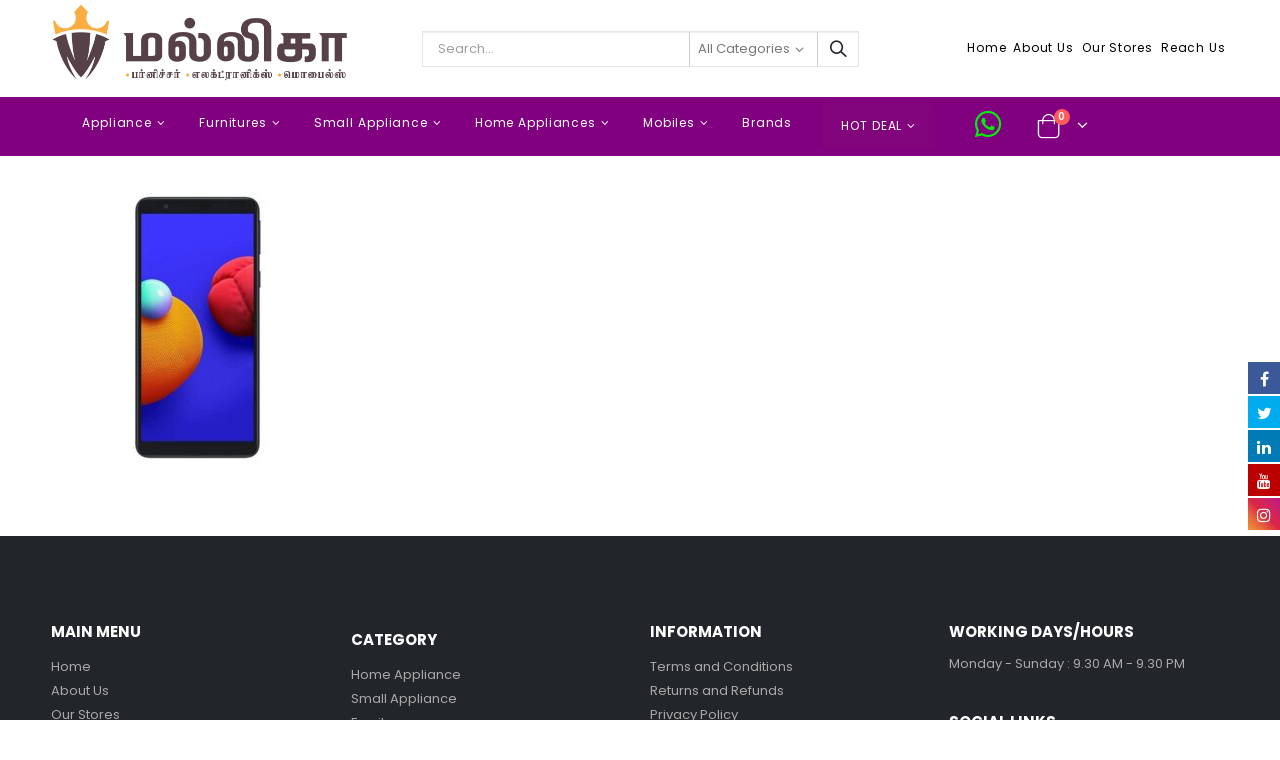

--- FILE ---
content_type: text/html; charset=UTF-8
request_url: https://mallikafurnitureandelectronics.com/samsung-o1-core-black-1/
body_size: 24876
content:
<!DOCTYPE html>
<html dir="ltr" lang="en-US" prefix="og: https://ogp.me/ns#">
<head>
	<meta charset="UTF-8">
	<!--[if IE]><meta http-equiv='X-UA-Compatible' content='IE=edge,chrome=1'><![endif]-->
	<meta name="viewport" content="width=device-width, initial-scale=1.0, minimum-scale=1.0">
	<link rel="profile" href="https://gmpg.org/xfn/11" />
	<link rel="pingback" href="https://mallikafurnitureandelectronics.com/xmlrpc.php" />

		<link rel="shortcut icon" href="//mallikafurnitureandelectronics.com/wp-content/uploads/2020/10/favicon.jpg" type="image/x-icon" />
		<link rel="apple-touch-icon" href="//mallikafurnitureandelectronics.com/wp-content/uploads/2020/10/favicon.jpg">
		<link rel="apple-touch-icon" sizes="120x120" href="//mallikafurnitureandelectronics.com/wp-content/uploads/2020/10/favicon.jpg">
		<link rel="apple-touch-icon" sizes="76x76" href="//mallikafurnitureandelectronics.com/wp-content/uploads/2020/10/favicon.jpg">
		<link rel="apple-touch-icon" sizes="152x152" href="//mallikafurnitureandelectronics.com/wp-content/uploads/2020/10/favicon.jpg">

<title>SAMSUNG O1 CORE BLACK 1 | Mallika Groups</title>

			<style>
			.fuse_social_icons_links {
			    display: block;
			}
			.facebook-awesome-social::before {
			    content: "\f09a" !important;
			}
			


			.awesome-social-img img {
			    position: absolute;
			    top: 50%;
			    left: 50%;
			    transform: translate(-50%,-50%);
			}

			.awesome-social-img {
			    position: relative;
			}			
			.icon_wrapper .awesome-social {
			    font-family: 'FuseAwesome' !important;
			}
			#icon_wrapper .fuse_social_icons_links .awesome-social {
			    font-family: "FuseAwesome" !important;
			    ext-rendering: auto !important;
			    -webkit-font-smoothing: antialiased !important;
			    -moz-osx-font-smoothing: grayscale !important;
			}
									
			
				#icon_wrapper{
					position: fixed;
					top: 50%;
					right: 0px;
					z-index: 99999;
				}

			
			.awesome-social

			{

            margin-top:2px;

			color: #fff !important;

			text-align: center !important;

			display: block;

			
			line-height: 34px !important;

			width: 32px !important;

			height: 32px !important;

			font-size:16px !important;

			
				-moz-transition: width 0.5s, height 0.5s, -webkit-transform 0.5s; /* For Safari 3.1 to 6.0 */



				-webkit-transition: width 0.5s, height 0.5s, -webkit-transform 0.5s; /* For Safari 3.1 to 6.0 */

				transition: width 0.5s, height 0.5s, transform 0.5s;



				


			}

			
			.awesome-social:hover

			{



			-webkit-transform: rotate(360deg); /* Chrome, Safari, Opera */

				transform: rotate(deg);

					-moz-transform: rotate(360deg); /* Chrome, Safari, Opera */

							-ms-transform: rotate(360deg); /* Chrome, Safari, Opera */



			}

				
			.fuse_social_icons_links

			{

			outline:0 !important;



			}

			.fuse_social_icons_links:hover{

			text-decoration:none !important;

			}

			
			.fb-awesome-social

			{

			background: #3b5998;
			border-color: #3b5998;
			
			}
			.facebook-awesome-social

			{

			background: #3b5998;
			border-color: #3b5998;
						}
			
			.fuseicon-threads.threads-awesome-social.awesome-social::before {
			    content: "\e900";
			    font-family: 'FuseCustomIcons' !important;
			    			}

			.fuseicon-threads.threads-awesome-social.awesome-social {
			    background: #000;
			}


			.tw-awesome-social

			{

			background:#00aced;
			border-color: #00aced;
			
			}
			.twitter-awesome-social

			{

			background:#00aced;
			border-color: #00aced;
			
			}
			.rss-awesome-social

			{

			background:#FA9B39;
			border-color: #FA9B39;
			
			}

			.linkedin-awesome-social

			{

			background:#007bb6;
			border-color: #007bb6;
						}

			.youtube-awesome-social

			{

			background:#bb0000;
			border-color: #bb0000;
						}

			.flickr-awesome-social

			{

			background: #ff0084;
			border-color: #ff0084;
						}

			.pinterest-awesome-social

			{

			background:#cb2027;
			border-color: #cb2027;
						}

			.stumbleupon-awesome-social

			{

			background:#f74425 ;
			border-color: #f74425;
						}

			.google-plus-awesome-social

			{

			background:#f74425 ;
			border-color: #f74425;
						}

			.instagram-awesome-social

			{

			    background: -moz-linear-gradient(45deg, #f09433 0%, #e6683c 25%, #dc2743 50%, #cc2366 75%, #bc1888 100%);
			    background: -webkit-linear-gradient(45deg, #f09433 0%,#e6683c 25%,#dc2743 50%,#cc2366 75%,#bc1888 100%);
			    background: linear-gradient(45deg, #f09433 0%,#e6683c 25%,#dc2743 50%,#cc2366 75%,#bc1888 100%);
			    filter: progid:DXImageTransform.Microsoft.gradient( startColorstr='#f09433', endColorstr='#bc1888',GradientType=1 );
			    border-color: #f09433;
					    

			}

			.tumblr-awesome-social

			{

			background: #32506d ;
			border-color: #32506d;
						}

			.vine-awesome-social

			{

			background: #00bf8f ;
			border-color: #00bf8f;
						}

            .vk-awesome-social {



            background: #45668e ;
            border-color: #45668e;
            
            }

            .soundcloud-awesome-social

                {

            background: #ff3300 ;
            border-color: #ff3300;
            
                }

                .reddit-awesome-social{



            background: #ff4500 ;
            border-color: #ff4500;

                            }

                .stack-awesome-social{



            background: #fe7a15 ;
            border-color: #fe7a15;
            
                }

                .behance-awesome-social{

            background: #1769ff ;
            border-color: #1769ff;
            
                }

                .github-awesome-social{

            background: #999999 ;
            border-color: #999999;
            


                }

                .envelope-awesome-social{

                  background: #ccc ;
 				  border-color: #ccc;                 
 				                  }

/*  Mobile */









             




			</style>


		<!-- All in One SEO 4.4.9.2 - aioseo.com -->
		<meta name="robots" content="max-image-preview:large" />
		<link rel="canonical" href="https://mallikafurnitureandelectronics.com/samsung-o1-core-black-1/" />
		<meta name="generator" content="All in One SEO (AIOSEO) 4.4.9.2" />
		<meta property="og:locale" content="en_US" />
		<meta property="og:site_name" content="Mallika Groups | Furniture | Electronics | Mobiles | Appliance" />
		<meta property="og:type" content="article" />
		<meta property="og:title" content="SAMSUNG O1 CORE BLACK 1 | Mallika Groups" />
		<meta property="og:url" content="https://mallikafurnitureandelectronics.com/samsung-o1-core-black-1/" />
		<meta property="article:published_time" content="2020-10-18T06:10:23+00:00" />
		<meta property="article:modified_time" content="2020-10-18T06:10:23+00:00" />
		<meta name="twitter:card" content="summary" />
		<meta name="twitter:title" content="SAMSUNG O1 CORE BLACK 1 | Mallika Groups" />
		<script type="application/ld+json" class="aioseo-schema">
			{"@context":"https:\/\/schema.org","@graph":[{"@type":"BreadcrumbList","@id":"https:\/\/mallikafurnitureandelectronics.com\/samsung-o1-core-black-1\/#breadcrumblist","itemListElement":[{"@type":"ListItem","@id":"https:\/\/mallikafurnitureandelectronics.com\/#listItem","position":1,"name":"Home","item":"https:\/\/mallikafurnitureandelectronics.com\/","nextItem":"https:\/\/mallikafurnitureandelectronics.com\/samsung-o1-core-black-1\/#listItem"},{"@type":"ListItem","@id":"https:\/\/mallikafurnitureandelectronics.com\/samsung-o1-core-black-1\/#listItem","position":2,"name":"SAMSUNG O1 CORE BLACK 1","previousItem":"https:\/\/mallikafurnitureandelectronics.com\/#listItem"}]},{"@type":"ItemPage","@id":"https:\/\/mallikafurnitureandelectronics.com\/samsung-o1-core-black-1\/#itempage","url":"https:\/\/mallikafurnitureandelectronics.com\/samsung-o1-core-black-1\/","name":"SAMSUNG O1 CORE BLACK 1 | Mallika Groups","inLanguage":"en-US","isPartOf":{"@id":"https:\/\/mallikafurnitureandelectronics.com\/#website"},"breadcrumb":{"@id":"https:\/\/mallikafurnitureandelectronics.com\/samsung-o1-core-black-1\/#breadcrumblist"},"author":{"@id":"https:\/\/mallikafurnitureandelectronics.com\/author\/mallikauser\/#author"},"creator":{"@id":"https:\/\/mallikafurnitureandelectronics.com\/author\/mallikauser\/#author"},"datePublished":"2020-10-18T06:10:23+00:00","dateModified":"2020-10-18T06:10:23+00:00"},{"@type":"Organization","@id":"https:\/\/mallikafurnitureandelectronics.com\/#organization","name":"Mallika Groups","url":"https:\/\/mallikafurnitureandelectronics.com\/"},{"@type":"Person","@id":"https:\/\/mallikafurnitureandelectronics.com\/author\/mallikauser\/#author","url":"https:\/\/mallikafurnitureandelectronics.com\/author\/mallikauser\/","name":"Mallika Client","image":{"@type":"ImageObject","@id":"https:\/\/mallikafurnitureandelectronics.com\/samsung-o1-core-black-1\/#authorImage","url":"https:\/\/secure.gravatar.com\/avatar\/b1bae0d122222e94ed2ecd4ff081001c?s=96&d=mm&r=g","width":96,"height":96,"caption":"Mallika Client"}},{"@type":"WebSite","@id":"https:\/\/mallikafurnitureandelectronics.com\/#website","url":"https:\/\/mallikafurnitureandelectronics.com\/","name":"Mallika Groups","description":"Furniture | Electronics | Mobiles | Appliance","inLanguage":"en-US","publisher":{"@id":"https:\/\/mallikafurnitureandelectronics.com\/#organization"}}]}
		</script>
		<script type="text/javascript" >
			window.ga=window.ga||function(){(ga.q=ga.q||[]).push(arguments)};ga.l=+new Date;
			ga('create', "UA-176068689-1", 'auto');
			ga('send', 'pageview');
		</script>
		<script async src="https://www.google-analytics.com/analytics.js"></script>
		<!-- All in One SEO -->

<link rel="alternate" type="application/rss+xml" title="Mallika Groups &raquo; Feed" href="https://mallikafurnitureandelectronics.com/feed/" />
<link rel="alternate" type="application/rss+xml" title="Mallika Groups &raquo; Comments Feed" href="https://mallikafurnitureandelectronics.com/comments/feed/" />
<link rel="alternate" type="application/rss+xml" title="Mallika Groups &raquo; SAMSUNG O1 CORE BLACK 1 Comments Feed" href="https://mallikafurnitureandelectronics.com/feed/?attachment_id=11969" />
<script type="text/javascript">
/* <![CDATA[ */
window._wpemojiSettings = {"baseUrl":"https:\/\/s.w.org\/images\/core\/emoji\/15.0.3\/72x72\/","ext":".png","svgUrl":"https:\/\/s.w.org\/images\/core\/emoji\/15.0.3\/svg\/","svgExt":".svg","source":{"concatemoji":"https:\/\/mallikafurnitureandelectronics.com\/wp-includes\/js\/wp-emoji-release.min.js?ver=6feb0dd2cc8689c7d472af19eeef664e"}};
/*! This file is auto-generated */
!function(i,n){var o,s,e;function c(e){try{var t={supportTests:e,timestamp:(new Date).valueOf()};sessionStorage.setItem(o,JSON.stringify(t))}catch(e){}}function p(e,t,n){e.clearRect(0,0,e.canvas.width,e.canvas.height),e.fillText(t,0,0);var t=new Uint32Array(e.getImageData(0,0,e.canvas.width,e.canvas.height).data),r=(e.clearRect(0,0,e.canvas.width,e.canvas.height),e.fillText(n,0,0),new Uint32Array(e.getImageData(0,0,e.canvas.width,e.canvas.height).data));return t.every(function(e,t){return e===r[t]})}function u(e,t,n){switch(t){case"flag":return n(e,"\ud83c\udff3\ufe0f\u200d\u26a7\ufe0f","\ud83c\udff3\ufe0f\u200b\u26a7\ufe0f")?!1:!n(e,"\ud83c\uddfa\ud83c\uddf3","\ud83c\uddfa\u200b\ud83c\uddf3")&&!n(e,"\ud83c\udff4\udb40\udc67\udb40\udc62\udb40\udc65\udb40\udc6e\udb40\udc67\udb40\udc7f","\ud83c\udff4\u200b\udb40\udc67\u200b\udb40\udc62\u200b\udb40\udc65\u200b\udb40\udc6e\u200b\udb40\udc67\u200b\udb40\udc7f");case"emoji":return!n(e,"\ud83d\udc26\u200d\u2b1b","\ud83d\udc26\u200b\u2b1b")}return!1}function f(e,t,n){var r="undefined"!=typeof WorkerGlobalScope&&self instanceof WorkerGlobalScope?new OffscreenCanvas(300,150):i.createElement("canvas"),a=r.getContext("2d",{willReadFrequently:!0}),o=(a.textBaseline="top",a.font="600 32px Arial",{});return e.forEach(function(e){o[e]=t(a,e,n)}),o}function t(e){var t=i.createElement("script");t.src=e,t.defer=!0,i.head.appendChild(t)}"undefined"!=typeof Promise&&(o="wpEmojiSettingsSupports",s=["flag","emoji"],n.supports={everything:!0,everythingExceptFlag:!0},e=new Promise(function(e){i.addEventListener("DOMContentLoaded",e,{once:!0})}),new Promise(function(t){var n=function(){try{var e=JSON.parse(sessionStorage.getItem(o));if("object"==typeof e&&"number"==typeof e.timestamp&&(new Date).valueOf()<e.timestamp+604800&&"object"==typeof e.supportTests)return e.supportTests}catch(e){}return null}();if(!n){if("undefined"!=typeof Worker&&"undefined"!=typeof OffscreenCanvas&&"undefined"!=typeof URL&&URL.createObjectURL&&"undefined"!=typeof Blob)try{var e="postMessage("+f.toString()+"("+[JSON.stringify(s),u.toString(),p.toString()].join(",")+"));",r=new Blob([e],{type:"text/javascript"}),a=new Worker(URL.createObjectURL(r),{name:"wpTestEmojiSupports"});return void(a.onmessage=function(e){c(n=e.data),a.terminate(),t(n)})}catch(e){}c(n=f(s,u,p))}t(n)}).then(function(e){for(var t in e)n.supports[t]=e[t],n.supports.everything=n.supports.everything&&n.supports[t],"flag"!==t&&(n.supports.everythingExceptFlag=n.supports.everythingExceptFlag&&n.supports[t]);n.supports.everythingExceptFlag=n.supports.everythingExceptFlag&&!n.supports.flag,n.DOMReady=!1,n.readyCallback=function(){n.DOMReady=!0}}).then(function(){return e}).then(function(){var e;n.supports.everything||(n.readyCallback(),(e=n.source||{}).concatemoji?t(e.concatemoji):e.wpemoji&&e.twemoji&&(t(e.twemoji),t(e.wpemoji)))}))}((window,document),window._wpemojiSettings);
/* ]]> */
</script>

<link rel='stylesheet' id='jquery.prettyphoto-css' href='https://mallikafurnitureandelectronics.com/wp-content/plugins/wp-video-lightbox/css/prettyPhoto.css?ver=6feb0dd2cc8689c7d472af19eeef664e' type='text/css' media='all' />
<link rel='stylesheet' id='video-lightbox-css' href='https://mallikafurnitureandelectronics.com/wp-content/plugins/wp-video-lightbox/wp-video-lightbox.css?ver=6feb0dd2cc8689c7d472af19eeef664e' type='text/css' media='all' />
<style id='wp-emoji-styles-inline-css' type='text/css'>

	img.wp-smiley, img.emoji {
		display: inline !important;
		border: none !important;
		box-shadow: none !important;
		height: 1em !important;
		width: 1em !important;
		margin: 0 0.07em !important;
		vertical-align: -0.1em !important;
		background: none !important;
		padding: 0 !important;
	}
</style>
<link rel='stylesheet' id='wp-block-library-css' href='https://mallikafurnitureandelectronics.com/wp-includes/css/dist/block-library/style.min.css?ver=6feb0dd2cc8689c7d472af19eeef664e' type='text/css' media='all' />
<style id='wp-block-library-theme-inline-css' type='text/css'>
.wp-block-audio :where(figcaption){color:#555;font-size:13px;text-align:center}.is-dark-theme .wp-block-audio :where(figcaption){color:#ffffffa6}.wp-block-audio{margin:0 0 1em}.wp-block-code{border:1px solid #ccc;border-radius:4px;font-family:Menlo,Consolas,monaco,monospace;padding:.8em 1em}.wp-block-embed :where(figcaption){color:#555;font-size:13px;text-align:center}.is-dark-theme .wp-block-embed :where(figcaption){color:#ffffffa6}.wp-block-embed{margin:0 0 1em}.blocks-gallery-caption{color:#555;font-size:13px;text-align:center}.is-dark-theme .blocks-gallery-caption{color:#ffffffa6}:root :where(.wp-block-image figcaption){color:#555;font-size:13px;text-align:center}.is-dark-theme :root :where(.wp-block-image figcaption){color:#ffffffa6}.wp-block-image{margin:0 0 1em}.wp-block-pullquote{border-bottom:4px solid;border-top:4px solid;color:currentColor;margin-bottom:1.75em}.wp-block-pullquote cite,.wp-block-pullquote footer,.wp-block-pullquote__citation{color:currentColor;font-size:.8125em;font-style:normal;text-transform:uppercase}.wp-block-quote{border-left:.25em solid;margin:0 0 1.75em;padding-left:1em}.wp-block-quote cite,.wp-block-quote footer{color:currentColor;font-size:.8125em;font-style:normal;position:relative}.wp-block-quote.has-text-align-right{border-left:none;border-right:.25em solid;padding-left:0;padding-right:1em}.wp-block-quote.has-text-align-center{border:none;padding-left:0}.wp-block-quote.is-large,.wp-block-quote.is-style-large,.wp-block-quote.is-style-plain{border:none}.wp-block-search .wp-block-search__label{font-weight:700}.wp-block-search__button{border:1px solid #ccc;padding:.375em .625em}:where(.wp-block-group.has-background){padding:1.25em 2.375em}.wp-block-separator.has-css-opacity{opacity:.4}.wp-block-separator{border:none;border-bottom:2px solid;margin-left:auto;margin-right:auto}.wp-block-separator.has-alpha-channel-opacity{opacity:1}.wp-block-separator:not(.is-style-wide):not(.is-style-dots){width:100px}.wp-block-separator.has-background:not(.is-style-dots){border-bottom:none;height:1px}.wp-block-separator.has-background:not(.is-style-wide):not(.is-style-dots){height:2px}.wp-block-table{margin:0 0 1em}.wp-block-table td,.wp-block-table th{word-break:normal}.wp-block-table :where(figcaption){color:#555;font-size:13px;text-align:center}.is-dark-theme .wp-block-table :where(figcaption){color:#ffffffa6}.wp-block-video :where(figcaption){color:#555;font-size:13px;text-align:center}.is-dark-theme .wp-block-video :where(figcaption){color:#ffffffa6}.wp-block-video{margin:0 0 1em}:root :where(.wp-block-template-part.has-background){margin-bottom:0;margin-top:0;padding:1.25em 2.375em}
</style>
<link rel='stylesheet' id='wc-block-vendors-style-css' href='https://mallikafurnitureandelectronics.com/wp-content/plugins/woocommerce/packages/woocommerce-blocks/build/vendors-style.css?ver=4.0.0' type='text/css' media='all' />
<link rel='stylesheet' id='wc-block-style-css' href='https://mallikafurnitureandelectronics.com/wp-content/plugins/woocommerce/packages/woocommerce-blocks/build/style.css?ver=4.0.0' type='text/css' media='all' />
<style id='classic-theme-styles-inline-css' type='text/css'>
/*! This file is auto-generated */
.wp-block-button__link{color:#fff;background-color:#32373c;border-radius:9999px;box-shadow:none;text-decoration:none;padding:calc(.667em + 2px) calc(1.333em + 2px);font-size:1.125em}.wp-block-file__button{background:#32373c;color:#fff;text-decoration:none}
</style>
<style id='global-styles-inline-css' type='text/css'>
:root{--wp--preset--aspect-ratio--square: 1;--wp--preset--aspect-ratio--4-3: 4/3;--wp--preset--aspect-ratio--3-4: 3/4;--wp--preset--aspect-ratio--3-2: 3/2;--wp--preset--aspect-ratio--2-3: 2/3;--wp--preset--aspect-ratio--16-9: 16/9;--wp--preset--aspect-ratio--9-16: 9/16;--wp--preset--color--black: #000000;--wp--preset--color--cyan-bluish-gray: #abb8c3;--wp--preset--color--white: #ffffff;--wp--preset--color--pale-pink: #f78da7;--wp--preset--color--vivid-red: #cf2e2e;--wp--preset--color--luminous-vivid-orange: #ff6900;--wp--preset--color--luminous-vivid-amber: #fcb900;--wp--preset--color--light-green-cyan: #7bdcb5;--wp--preset--color--vivid-green-cyan: #00d084;--wp--preset--color--pale-cyan-blue: #8ed1fc;--wp--preset--color--vivid-cyan-blue: #0693e3;--wp--preset--color--vivid-purple: #9b51e0;--wp--preset--color--primary: #564147;--wp--preset--color--secondary: #5B5B5B;--wp--preset--color--tertiary: #2BAAB1;--wp--preset--color--quaternary: #383F48;--wp--preset--color--dark: #222529;--wp--preset--color--light: #FFFFFF;--wp--preset--gradient--vivid-cyan-blue-to-vivid-purple: linear-gradient(135deg,rgba(6,147,227,1) 0%,rgb(155,81,224) 100%);--wp--preset--gradient--light-green-cyan-to-vivid-green-cyan: linear-gradient(135deg,rgb(122,220,180) 0%,rgb(0,208,130) 100%);--wp--preset--gradient--luminous-vivid-amber-to-luminous-vivid-orange: linear-gradient(135deg,rgba(252,185,0,1) 0%,rgba(255,105,0,1) 100%);--wp--preset--gradient--luminous-vivid-orange-to-vivid-red: linear-gradient(135deg,rgba(255,105,0,1) 0%,rgb(207,46,46) 100%);--wp--preset--gradient--very-light-gray-to-cyan-bluish-gray: linear-gradient(135deg,rgb(238,238,238) 0%,rgb(169,184,195) 100%);--wp--preset--gradient--cool-to-warm-spectrum: linear-gradient(135deg,rgb(74,234,220) 0%,rgb(151,120,209) 20%,rgb(207,42,186) 40%,rgb(238,44,130) 60%,rgb(251,105,98) 80%,rgb(254,248,76) 100%);--wp--preset--gradient--blush-light-purple: linear-gradient(135deg,rgb(255,206,236) 0%,rgb(152,150,240) 100%);--wp--preset--gradient--blush-bordeaux: linear-gradient(135deg,rgb(254,205,165) 0%,rgb(254,45,45) 50%,rgb(107,0,62) 100%);--wp--preset--gradient--luminous-dusk: linear-gradient(135deg,rgb(255,203,112) 0%,rgb(199,81,192) 50%,rgb(65,88,208) 100%);--wp--preset--gradient--pale-ocean: linear-gradient(135deg,rgb(255,245,203) 0%,rgb(182,227,212) 50%,rgb(51,167,181) 100%);--wp--preset--gradient--electric-grass: linear-gradient(135deg,rgb(202,248,128) 0%,rgb(113,206,126) 100%);--wp--preset--gradient--midnight: linear-gradient(135deg,rgb(2,3,129) 0%,rgb(40,116,252) 100%);--wp--preset--font-size--small: 13px;--wp--preset--font-size--medium: 20px;--wp--preset--font-size--large: 36px;--wp--preset--font-size--x-large: 42px;--wp--preset--spacing--20: 0.44rem;--wp--preset--spacing--30: 0.67rem;--wp--preset--spacing--40: 1rem;--wp--preset--spacing--50: 1.5rem;--wp--preset--spacing--60: 2.25rem;--wp--preset--spacing--70: 3.38rem;--wp--preset--spacing--80: 5.06rem;--wp--preset--shadow--natural: 6px 6px 9px rgba(0, 0, 0, 0.2);--wp--preset--shadow--deep: 12px 12px 50px rgba(0, 0, 0, 0.4);--wp--preset--shadow--sharp: 6px 6px 0px rgba(0, 0, 0, 0.2);--wp--preset--shadow--outlined: 6px 6px 0px -3px rgba(255, 255, 255, 1), 6px 6px rgba(0, 0, 0, 1);--wp--preset--shadow--crisp: 6px 6px 0px rgba(0, 0, 0, 1);}:where(.is-layout-flex){gap: 0.5em;}:where(.is-layout-grid){gap: 0.5em;}body .is-layout-flex{display: flex;}.is-layout-flex{flex-wrap: wrap;align-items: center;}.is-layout-flex > :is(*, div){margin: 0;}body .is-layout-grid{display: grid;}.is-layout-grid > :is(*, div){margin: 0;}:where(.wp-block-columns.is-layout-flex){gap: 2em;}:where(.wp-block-columns.is-layout-grid){gap: 2em;}:where(.wp-block-post-template.is-layout-flex){gap: 1.25em;}:where(.wp-block-post-template.is-layout-grid){gap: 1.25em;}.has-black-color{color: var(--wp--preset--color--black) !important;}.has-cyan-bluish-gray-color{color: var(--wp--preset--color--cyan-bluish-gray) !important;}.has-white-color{color: var(--wp--preset--color--white) !important;}.has-pale-pink-color{color: var(--wp--preset--color--pale-pink) !important;}.has-vivid-red-color{color: var(--wp--preset--color--vivid-red) !important;}.has-luminous-vivid-orange-color{color: var(--wp--preset--color--luminous-vivid-orange) !important;}.has-luminous-vivid-amber-color{color: var(--wp--preset--color--luminous-vivid-amber) !important;}.has-light-green-cyan-color{color: var(--wp--preset--color--light-green-cyan) !important;}.has-vivid-green-cyan-color{color: var(--wp--preset--color--vivid-green-cyan) !important;}.has-pale-cyan-blue-color{color: var(--wp--preset--color--pale-cyan-blue) !important;}.has-vivid-cyan-blue-color{color: var(--wp--preset--color--vivid-cyan-blue) !important;}.has-vivid-purple-color{color: var(--wp--preset--color--vivid-purple) !important;}.has-black-background-color{background-color: var(--wp--preset--color--black) !important;}.has-cyan-bluish-gray-background-color{background-color: var(--wp--preset--color--cyan-bluish-gray) !important;}.has-white-background-color{background-color: var(--wp--preset--color--white) !important;}.has-pale-pink-background-color{background-color: var(--wp--preset--color--pale-pink) !important;}.has-vivid-red-background-color{background-color: var(--wp--preset--color--vivid-red) !important;}.has-luminous-vivid-orange-background-color{background-color: var(--wp--preset--color--luminous-vivid-orange) !important;}.has-luminous-vivid-amber-background-color{background-color: var(--wp--preset--color--luminous-vivid-amber) !important;}.has-light-green-cyan-background-color{background-color: var(--wp--preset--color--light-green-cyan) !important;}.has-vivid-green-cyan-background-color{background-color: var(--wp--preset--color--vivid-green-cyan) !important;}.has-pale-cyan-blue-background-color{background-color: var(--wp--preset--color--pale-cyan-blue) !important;}.has-vivid-cyan-blue-background-color{background-color: var(--wp--preset--color--vivid-cyan-blue) !important;}.has-vivid-purple-background-color{background-color: var(--wp--preset--color--vivid-purple) !important;}.has-black-border-color{border-color: var(--wp--preset--color--black) !important;}.has-cyan-bluish-gray-border-color{border-color: var(--wp--preset--color--cyan-bluish-gray) !important;}.has-white-border-color{border-color: var(--wp--preset--color--white) !important;}.has-pale-pink-border-color{border-color: var(--wp--preset--color--pale-pink) !important;}.has-vivid-red-border-color{border-color: var(--wp--preset--color--vivid-red) !important;}.has-luminous-vivid-orange-border-color{border-color: var(--wp--preset--color--luminous-vivid-orange) !important;}.has-luminous-vivid-amber-border-color{border-color: var(--wp--preset--color--luminous-vivid-amber) !important;}.has-light-green-cyan-border-color{border-color: var(--wp--preset--color--light-green-cyan) !important;}.has-vivid-green-cyan-border-color{border-color: var(--wp--preset--color--vivid-green-cyan) !important;}.has-pale-cyan-blue-border-color{border-color: var(--wp--preset--color--pale-cyan-blue) !important;}.has-vivid-cyan-blue-border-color{border-color: var(--wp--preset--color--vivid-cyan-blue) !important;}.has-vivid-purple-border-color{border-color: var(--wp--preset--color--vivid-purple) !important;}.has-vivid-cyan-blue-to-vivid-purple-gradient-background{background: var(--wp--preset--gradient--vivid-cyan-blue-to-vivid-purple) !important;}.has-light-green-cyan-to-vivid-green-cyan-gradient-background{background: var(--wp--preset--gradient--light-green-cyan-to-vivid-green-cyan) !important;}.has-luminous-vivid-amber-to-luminous-vivid-orange-gradient-background{background: var(--wp--preset--gradient--luminous-vivid-amber-to-luminous-vivid-orange) !important;}.has-luminous-vivid-orange-to-vivid-red-gradient-background{background: var(--wp--preset--gradient--luminous-vivid-orange-to-vivid-red) !important;}.has-very-light-gray-to-cyan-bluish-gray-gradient-background{background: var(--wp--preset--gradient--very-light-gray-to-cyan-bluish-gray) !important;}.has-cool-to-warm-spectrum-gradient-background{background: var(--wp--preset--gradient--cool-to-warm-spectrum) !important;}.has-blush-light-purple-gradient-background{background: var(--wp--preset--gradient--blush-light-purple) !important;}.has-blush-bordeaux-gradient-background{background: var(--wp--preset--gradient--blush-bordeaux) !important;}.has-luminous-dusk-gradient-background{background: var(--wp--preset--gradient--luminous-dusk) !important;}.has-pale-ocean-gradient-background{background: var(--wp--preset--gradient--pale-ocean) !important;}.has-electric-grass-gradient-background{background: var(--wp--preset--gradient--electric-grass) !important;}.has-midnight-gradient-background{background: var(--wp--preset--gradient--midnight) !important;}.has-small-font-size{font-size: var(--wp--preset--font-size--small) !important;}.has-medium-font-size{font-size: var(--wp--preset--font-size--medium) !important;}.has-large-font-size{font-size: var(--wp--preset--font-size--large) !important;}.has-x-large-font-size{font-size: var(--wp--preset--font-size--x-large) !important;}
:where(.wp-block-post-template.is-layout-flex){gap: 1.25em;}:where(.wp-block-post-template.is-layout-grid){gap: 1.25em;}
:where(.wp-block-columns.is-layout-flex){gap: 2em;}:where(.wp-block-columns.is-layout-grid){gap: 2em;}
:root :where(.wp-block-pullquote){font-size: 1.5em;line-height: 1.6;}
</style>
<link rel='stylesheet' id='cptch_stylesheet-css' href='https://mallikafurnitureandelectronics.com/wp-content/plugins/captcha-plus/css/front_end_style.css?ver=plus-5.0.7' type='text/css' media='all' />
<link rel='stylesheet' id='dashicons-css' href='https://mallikafurnitureandelectronics.com/wp-includes/css/dashicons.min.css?ver=6feb0dd2cc8689c7d472af19eeef664e' type='text/css' media='all' />
<link rel='stylesheet' id='cptch_mobile_style-css' href='https://mallikafurnitureandelectronics.com/wp-content/plugins/captcha-plus/css/mobile_style.css?ver=plus-5.0.7' type='text/css' media='all' />
<link rel='stylesheet' id='contact-form-7-css' href='https://mallikafurnitureandelectronics.com/wp-content/plugins/contact-form-7/includes/css/styles.css?ver=5.8.2' type='text/css' media='all' />
<link rel='stylesheet' id='redux-extendify-styles-css' href='https://mallikafurnitureandelectronics.com/wp-content/plugins/fuse-social-floating-sidebar/framework/redux-core/assets/css/extendify-utilities.css?ver=4.4.0' type='text/css' media='all' />
<link rel='stylesheet' id='fuse-awesome-css' href='https://mallikafurnitureandelectronics.com/wp-content/plugins/fuse-social-floating-sidebar/inc/font-awesome/css/font-awesome.min.css?ver=5.4.10' type='text/css' media='all' />
<link rel='stylesheet' id='rs-plugin-settings-css' href='https://mallikafurnitureandelectronics.com/wp-content/plugins/revslider/public/assets/css/rs6.css?ver=6.2.1' type='text/css' media='all' />
<style id='rs-plugin-settings-inline-css' type='text/css'>
#rs-demo-id {}
.tparrows:before{color:#564147;text-shadow:0 0 3px #fff;}.revslider-initialised .tp-loader{z-index:18;}
</style>
<link rel='stylesheet' id='advanced-flat-rate-shipping-for-woocommerce-css' href='https://mallikafurnitureandelectronics.com/wp-content/plugins/woo-extra-flat-rate/public/css/advanced-flat-rate-shipping-for-woocommerce-public.css?ver=v4.2.1' type='text/css' media='all' />
<link rel='stylesheet' id='font-awesome-min-css' href='https://mallikafurnitureandelectronics.com/wp-content/plugins/woo-extra-flat-rate/public/css/font-awesome.min.css?ver=v4.2.1' type='text/css' media='all' />
<style id='woocommerce-inline-inline-css' type='text/css'>
.woocommerce form .form-row .required { visibility: visible; }
</style>
<link rel='stylesheet' id='loftloader-lite-animation-css' href='https://mallikafurnitureandelectronics.com/wp-content/plugins/loftloader/assets/css/loftloader.min.css?ver=2022112601' type='text/css' media='all' />
<link rel='stylesheet' id='js_composer_front-css' href='https://mallikafurnitureandelectronics.com/wp-content/plugins/js_composer/assets/css/js_composer.min.css?ver=6.1' type='text/css' media='all' />
<link rel='stylesheet' id='bootstrap-css' href='https://mallikafurnitureandelectronics.com/wp-content/uploads/porto_styles/bootstrap.css?ver=5.2.2' type='text/css' media='all' />
<link rel='stylesheet' id='porto-plugins-css' href='https://mallikafurnitureandelectronics.com/wp-content/themes/porto/css/plugins.css?ver=6feb0dd2cc8689c7d472af19eeef664e' type='text/css' media='all' />
<link rel='stylesheet' id='porto-theme-css' href='https://mallikafurnitureandelectronics.com/wp-content/themes/porto/css/theme.css?ver=6feb0dd2cc8689c7d472af19eeef664e' type='text/css' media='all' />
<link rel='stylesheet' id='porto-shortcodes-css' href='https://mallikafurnitureandelectronics.com/wp-content/themes/porto/css/shortcodes.css?ver=5.2.2' type='text/css' media='all' />
<link rel='stylesheet' id='porto-theme-shop-css' href='https://mallikafurnitureandelectronics.com/wp-content/themes/porto/css/theme_shop.css?ver=6feb0dd2cc8689c7d472af19eeef664e' type='text/css' media='all' />
<link rel='stylesheet' id='porto-dynamic-style-css' href='https://mallikafurnitureandelectronics.com/wp-content/uploads/porto_styles/dynamic_style.css?ver=5.2.2' type='text/css' media='all' />
<link rel='stylesheet' id='porto-style-css' href='https://mallikafurnitureandelectronics.com/wp-content/themes/porto/style.css?ver=6feb0dd2cc8689c7d472af19eeef664e' type='text/css' media='all' />
<style id='porto-style-inline-css' type='text/css'>
	#header .logo,.side-header-narrow-bar-logo{max-width:1200px;}@media (min-width:1220px){#header .logo{max-width:1200px;}}@media (max-width:991px){#header .logo{max-width:150px;}}@media (max-width:767px){#header .logo{max-width:100px;}}#header.sticky-header .logo{max-width:625px;}@media (min-width:992px){}#header .header-main .header-left,#header .header-main .header-center,#header .header-main .header-right,.fixed-header #header .header-main .header-left,.fixed-header #header .header-main .header-right,.fixed-header #header .header-main .header-center{padding-top:0px;padding-bottom:0px}@media (max-width:991px){#header .header-main .header-left,#header .header-main .header-center,#header .header-main .header-right,.fixed-header #header .header-main .header-left,.fixed-header #header .header-main .header-right,.fixed-header #header .header-main .header-center{padding-top:15px;padding-bottom:15px}}.page-top .product-nav{position:static;height:auto;margin-top:0;}.page-top .product-nav .product-prev,.page-top .product-nav .product-next{float:none;position:absolute;height:30px;top:50%;bottom:50%;margin-top:-15px;}.page-top .product-nav .product-prev{right:10px;}.page-top .product-nav .product-next{left:10px;}.page-top .product-nav .product-next .product-popup{right:auto;left:0;}.page-top .product-nav .product-next .product-popup:before{right:auto;left:6px;}.page-top .sort-source{position:static;text-align:center;margin-top:5px;border-width:0;}.page-top ul.breadcrumb{-webkit-justify-content:center;-ms-flex-pack:center;justify-content:center}.page-top .page-title{font-weight:700;}@media (min-width:1500px){.left-sidebar.col-lg-3,.right-sidebar.col-lg-3{-ms-flex:0 0 20%;flex:0 0 20%;max-width:20%;}.main-content.col-lg-9{-ms-flex:0 0 80%;flex:0 0 80%;max-width:80%;}.main-content.col-lg-6{-ms-flex:0 0 60%;flex:0 0 60%;max-width:60%;}}#login-form-popup{position:relative;width:80%;max-width:872px;margin-left:auto;margin-right:auto;}#login-form-popup .featured-box{margin-bottom:0;box-shadow:none;border:none;}#login-form-popup .featured-box .box-content{padding:25px 35px;}#login-form-popup .featured-box h2{text-transform:uppercase;font-size:15px;letter-spacing:0.05em;font-weight:600;color:#222529;line-height:2;}.porto-social-login-section{background:#f4f4f2;text-align:center;padding:20px 20px 25px;}.porto-social-login-section p{text-transform:uppercase;font-size:12px;color:#222529;font-weight:600;margin-bottom:8px;}#login-form-popup .col2-set{margin-left:-20px;margin-right:-20px;}#login-form-popup .col-1,#login-form-popup .col-2{padding-left:20px;padding-right:20px;}@media (min-width:992px){#login-form-popup .col-1{border-right:1px solid #f5f6f6;}}#login-form-popup .input-text{box-shadow:none;padding-top:10px;padding-bottom:10px;border-color:#ddd;border-radius:2px;}#login-form-popup form label{font-size:12px;line-height:1;}#login-form-popup .form-row{margin-bottom:20px;}#login-form-popup .button{border-radius:2px;padding:10px 24px;text-transform:uppercase;text-shadow:none;font-family:Poppins;font-size:12px;letter-spacing:0.025em;color:#fff;}#login-form-popup label.inline{margin-top:15px;float:right;position:relative;cursor:pointer;line-height:1.5;}#login-form-popup label.inline input[type=checkbox]{opacity:0;margin-right:8px;margin-top:0;margin-bottom:0;}#login-form-popup label.inline span:before{content:'';position:absolute;border:1px solid #ddd;border-radius:1px;width:16px;height:16px;left:0;top:0;text-align:center;line-height:15px;font-family:'Font Awesome 5 Free';font-weight:900;font-size:9px;color:#aaa;}#login-form-popup label.inline input[type=checkbox]:checked + span:before{content:'\f00c';}#login-form-popup .social-button{text-decoration:none;margin-left:10px;margin-right:10px;}#login-form-popup .social-button i{font-size:16px;margin-right:8px;}#login-form-popup p.status{color:#222529;}#login-form-popup .lost_password{margin-top:-15px;font-size:13px;margin-bottom:0;}.porto-social-login-section .google-plus{background:#dd4e31;}.porto-social-login-section .facebook{background:#3a589d;}.porto-social-login-section .twitter{background:#1aa9e1;}#login-form-popup{max-width:480px;}html.panel-opened body > .mfp-bg{z-index:9042;}html.panel-opened body > .mfp-wrap{z-index:9043;}@media (max-width:991px){#header .separator{display:none;}}#header .feature-box p{line-height:1.5;}@media (min-width:992px){.header-bottom{border-top:1px solid rgba(0,0,0,.08);}}#header .share-links a:not(:hover){color:#000 !important;}#side-nav-panel .accordion-menu li.menu-item a,#side-nav-panel .menu-custom-block a{color:#ffffff !important;}.header-top{background-color:#fff !important}.header-main{background-color:#81007f !important}.header-bottom{background:#564147;}.top-links a,.menu-custom-block a{color:#fff !important}.header-main .feature-box{color:#fff}.header-col.header-left.hidden-for-sm{margin-bottom:15px;}.header-main .cart-icon i{color:#fff !important}.header-main #mini-cart .cart-head:after{color:#fff !important}.header-main .fab.fa-whatsapp{color:#00f00a !important}@media (min-width:1440px){.d-sl-block{display:block !important;}.px-sl-5{padding-left:2rem !important;padding-right:2rem !important;}}body.wide .container:not(.inner-container){padding-left:4vw;padding-right:4vw;}.custom-font4{font-family:'Segoe Script','Savoye LET';}#header .header-main .header-contact{display:-ms-inline-flexbox;display:inline-flex;-ms-flex-align:center;align-items:center;margin:0;padding:0;border-right:none;}#header .wishlist i,#header .my-account i{font-size:26px;display:block;}#header .currency-switcher > li.menu-item > a,#header .view-switcher > li.menu-item > a,#header .top-links > li.menu-item > a{font-size:12px;font-weight:700;}#header .searchform-popup .search-toggle{font-size:20px;}#mini-cart{font-size:26px !important;margin-left:.5rem;}body.woocommerce .main-content,body.woocommerce .left-sidebar,body.woocommerce .right-sidebar{padding-top:0;}.page-top .breadcrumb{font-weight:600;}.mega-menu>li.menu-item>a .tip{font-style:normal;}#header .top-links>li.menu-item:not(:last-child){margin-right:15px;}@media (max-width:991px){#header .porto-view-switcher>li.menu-item>a{line-height:25px;}}.text-sale{white-space:nowrap;}.text-sale small{display:inline-block !important;font-size:27% !important;word-break:break-all;width:1em;text-align:center;font-weight:inherit;white-space:normal;}.btn-borders,.btn-modern{font-family:Poppins;font-weight:700;letter-spacing:.01em;}.btn-borders.btn-xl{padding:1em 3.5em;font-size:1.125rem;border-width:3px;}.btn-borders.btn-lg{padding:1em 3em;font-size:1rem;border-width:3px;}.btn-modern.btn-md{padding:.75em 2.25em;}.btn-modern.btn-xl{padding:1.15em 5.5em;}.porto-ibanner-layer .btn-xl{font-size:1.125em;}.porto-ibanner-layer .btn-lg{font-size:1em;}.coupon-sale-text{position:relative;display:inline-block;padding:6px 10px 4px;z-index:1;}.coupon-sale-text:before{content:'';position:absolute;top:0;right:0;left:0;bottom:0;z-index:-1;background:#ff7272;transform:rotate(-2deg);}.coupon-sale-text b{font-size:200%;vertical-align:text-top;}.fullscreen-carousel .owl-carousel.nav-inside .owl-dots{bottom:2.25rem;}.owl-carousel.dots-style-1 .owl-dots span{width:18px;height:18px;border-color:#222529;}.owl-carousel.dots-style-1 .owl-dot span:after{border-width:4px !important;}.owl-carousel.dots-style-1 .owl-dot.active span,.owl-carousel.dots-style-1 .owl-dot:hover span{color:#222529;}.sidebar-content .widget-title{font-family:Poppins;font-size:15px;font-weight:600;letter-spacing:0.01em;}.product-image .labels .onhot,.product-image .labels .onsale{border-radius:2em;}.home-products .onhot{display:none;}#footer .footer-main > .container{padding-top:5rem;padding-bottom:2.4rem;}#footer .widget-title{font-size:15px;font-weight:700;}#footer .widget .widget_wysija{max-width:none;width:84%;}#footer .widget .widget_wysija > p:not(.wysija-paragraph){display:none;}#footer .widget_wysija_cont .wysija-input{height:3rem;font-size:.875rem;border-radius:30px 0 0 30px;border:none;box-shadow:none;padding-left:25px;}#footer .widget_wysija_cont .wysija-submit{height:3rem;padding-left:25px;padding-right:25px;border-radius:0 30px 30px 0;text-transform:uppercase;font-size:.875rem;font-weight:700;}html #topcontrol{width:40px;height:40px;right:15px;border-radius:5px 5px 0 0;}#footer .social-icons .porto-just-icon-wrapper{display:inline-block;}#footer .social-icons .vc_column-inner{white-space:nowrap;}#footer .social-icons .porto-tooltip{position:static !important;}#footer .footer-bottom,#footer .contact-info i{display:none;}#footer .contact-details span,#footer .contact-details strong{padding:0;line-height:1.5;}#footer .contact-details strong{text-transform:uppercase;}#footer .contact-info li:not(:last-child){margin-bottom:1rem;}@media (min-width:768px){.footer-main > .container > .row > .col-lg-3{max-width:25%;}.footer-main > .container > .row > .col-lg-9{max-width:75%;}}.post-item-small{margin:0 10px;}.widget_price_filter .price_slider_amount{font-family:initial;font-weight:bold;}.newsletter-popup-form .formError .formErrorContent{color:#fff !important;width:165px;}.newsletter-popup-form .wysija-submit:hover{background:#e6e6e6;}.newsletter-popup-form{position:relative;max-width:700px;width:100%;margin-left:auto;margin-right:auto;box-shadow:0 10px 25px rgba(0,0,0,0.5);background:url(//sw-themes.com/porto_dummy/wp-content/uploads/2016/06/newsletter_popup_bg.jpg) no-repeat;background-size:cover;padding:30px 30px 10px;background-position:center bottom;}.newsletter-popup-form .porto-modal-content{max-width:332px;padding:0;text-align:center;width:100%;background:none;}.newsletter-popup-form h2{color:#313131;font-size:16px;font-weight:700;letter-spacing:0;margin:20px 0 12px;}.newsletter-popup-form .widget_wysija{color:#444;font-size:13px;line-height:1.4;}.newsletter-popup-form .widget_wysija:after{content:'';display:block;clear:both;}.newsletter-popup-form .wysija-paragraph{float:left;margin-top:0;text-align:left;width:83%;margin-bottom:15px;}.newsletter-popup-form .wysija-submit{background:#fff;border-color:#ccc;border-radius:0 5px 5px 0;color:#686868;float:left;margin-left:-2px;margin-top:0;padding:0 12px;height:34px;}.newsletter-popup-form .wysija-input{border:1px solid #ccc;border-radius:5px 0 0 5px;box-shadow:0 1px 1px rgba(0,0,0,0.075) inset;color:#bfbfa6;font-size:13px;padding:7px 12px;width:100%;}.newsletter-popup-form .checkbox{color:#777;font-size:11px;}.newsletter-notification-form > .vc_column-inner{padding-top:0 !important;}.rtl .newsletter-popup-form .wysija-paragraph{float:right;text-align:right;}.rtl .newsletter-popup-form .wysija-submit{border-radius:5px 0 0 5px;float:right;margin-right:-2px;margin-left:0;}.rtl .newsletter-popup-form .wysija-input{border-radius:0 5px 5px 0;}.hidden{display:table-cell}
</style>
<!--[if lt IE 10]>
<link rel='stylesheet' id='porto-ie-css' href='https://mallikafurnitureandelectronics.com/wp-content/themes/porto/css/ie.css?ver=6feb0dd2cc8689c7d472af19eeef664e' type='text/css' media='all' />
<![endif]-->
<link rel='stylesheet' id='styles-child-css' href='https://mallikafurnitureandelectronics.com/wp-content/themes/porto-child/style.css?ver=6feb0dd2cc8689c7d472af19eeef664e' type='text/css' media='all' />
<script type="text/template" id="tmpl-variation-template">
	<div class="woocommerce-variation-description">{{{ data.variation.variation_description }}}</div>
	<div class="woocommerce-variation-price">{{{ data.variation.price_html }}}</div>
	<div class="woocommerce-variation-availability">{{{ data.variation.availability_html }}}</div>
</script>
<script type="text/template" id="tmpl-unavailable-variation-template">
	<p>Sorry, this product is unavailable. Please choose a different combination.</p>
</script>
<script type="text/javascript" src="https://mallikafurnitureandelectronics.com/wp-includes/js/jquery/jquery.min.js?ver=3.7.1" id="jquery-core-js"></script>
<script type="text/javascript" src="https://mallikafurnitureandelectronics.com/wp-includes/js/jquery/jquery-migrate.min.js?ver=3.4.1" id="jquery-migrate-js"></script>
<script type="text/javascript" src="https://mallikafurnitureandelectronics.com/wp-content/plugins/wp-video-lightbox/js/jquery.prettyPhoto.js?ver=3.1.6" id="jquery.prettyphoto-js"></script>
<script type="text/javascript" id="video-lightbox-js-extra">
/* <![CDATA[ */
var vlpp_vars = {"prettyPhoto_rel":"wp-video-lightbox","animation_speed":"fast","slideshow":"5000","autoplay_slideshow":"false","opacity":"0.80","show_title":"true","allow_resize":"true","allow_expand":"true","default_width":"640","default_height":"480","counter_separator_label":"\/","theme":"pp_default","horizontal_padding":"20","hideflash":"false","wmode":"opaque","autoplay":"false","modal":"false","deeplinking":"false","overlay_gallery":"true","overlay_gallery_max":"30","keyboard_shortcuts":"true","ie6_fallback":"true"};
/* ]]> */
</script>
<script type="text/javascript" src="https://mallikafurnitureandelectronics.com/wp-content/plugins/wp-video-lightbox/js/video-lightbox.js?ver=3.1.6" id="video-lightbox-js"></script>
<script type="text/javascript" id="fuse-social-script-js-extra">
/* <![CDATA[ */
var fuse_social = {"ajax_url":"https:\/\/mallikafurnitureandelectronics.com\/wp-admin\/admin-ajax.php"};
/* ]]> */
</script>
<script type="text/javascript" src="https://mallikafurnitureandelectronics.com/wp-content/plugins/fuse-social-floating-sidebar/inc/js/fuse_script.js?ver=106658517" id="fuse-social-script-js"></script>
<script type="text/javascript" src="https://mallikafurnitureandelectronics.com/wp-content/plugins/revslider/public/assets/js/rbtools.min.js?ver=6.0" id="tp-tools-js"></script>
<script type="text/javascript" src="https://mallikafurnitureandelectronics.com/wp-content/plugins/revslider/public/assets/js/rs6.min.js?ver=6.2.1" id="revmin-js"></script>
<script type="text/javascript" src="https://mallikafurnitureandelectronics.com/wp-content/plugins/woo-extra-flat-rate/public/js/advanced-flat-rate-shipping-for-woocommerce-public.js?ver=v4.2.1" id="advanced-flat-rate-shipping-for-woocommerce-js"></script>
<script type="text/javascript" src="https://mallikafurnitureandelectronics.com/wp-content/plugins/woocommerce/assets/js/jquery-blockui/jquery.blockUI.min.js?ver=2.70" id="jquery-blockui-js"></script>
<script type="text/javascript" id="wc-add-to-cart-js-extra">
/* <![CDATA[ */
var wc_add_to_cart_params = {"ajax_url":"\/wp-admin\/admin-ajax.php","wc_ajax_url":"\/?wc-ajax=%%endpoint%%","i18n_view_cart":"View cart","cart_url":"https:\/\/mallikafurnitureandelectronics.com\/cart\/","is_cart":"","cart_redirect_after_add":"no"};
/* ]]> */
</script>
<script type="text/javascript" src="https://mallikafurnitureandelectronics.com/wp-content/plugins/woocommerce/assets/js/frontend/add-to-cart.min.js?ver=4.9.1" id="wc-add-to-cart-js"></script>
<script type="text/javascript" src="https://mallikafurnitureandelectronics.com/wp-content/plugins/js_composer/assets/js/vendors/woocommerce-add-to-cart.js?ver=6.1" id="vc_woocommerce-add-to-cart-js-js"></script>
<link rel="https://api.w.org/" href="https://mallikafurnitureandelectronics.com/wp-json/" /><link rel="alternate" title="JSON" type="application/json" href="https://mallikafurnitureandelectronics.com/wp-json/wp/v2/media/11969" /><link rel="EditURI" type="application/rsd+xml" title="RSD" href="https://mallikafurnitureandelectronics.com/xmlrpc.php?rsd" />

<link rel='shortlink' href='https://mallikafurnitureandelectronics.com/?p=11969' />
<link rel="alternate" title="oEmbed (JSON)" type="application/json+oembed" href="https://mallikafurnitureandelectronics.com/wp-json/oembed/1.0/embed?url=https%3A%2F%2Fmallikafurnitureandelectronics.com%2Fsamsung-o1-core-black-1%2F" />
<link rel="alternate" title="oEmbed (XML)" type="text/xml+oembed" href="https://mallikafurnitureandelectronics.com/wp-json/oembed/1.0/embed?url=https%3A%2F%2Fmallikafurnitureandelectronics.com%2Fsamsung-o1-core-black-1%2F&#038;format=xml" />
<meta name="generator" content="Redux 4.4.0" /><script>
            WP_VIDEO_LIGHTBOX_VERSION="1.9.10";
            WP_VID_LIGHTBOX_URL="https://mallikafurnitureandelectronics.com/wp-content/plugins/wp-video-lightbox";
                        function wpvl_paramReplace(name, string, value) {
                // Find the param with regex
                // Grab the first character in the returned string (should be ? or &)
                // Replace our href string with our new value, passing on the name and delimeter

                var re = new RegExp("[\?&]" + name + "=([^&#]*)");
                var matches = re.exec(string);
                var newString;

                if (matches === null) {
                    // if there are no params, append the parameter
                    newString = string + '?' + name + '=' + value;
                } else {
                    var delimeter = matches[0].charAt(0);
                    newString = string.replace(re, delimeter + name + "=" + value);
                }
                return newString;
            }
            </script>		<script type="text/javascript">
		WebFontConfig = {
			google: { families: [ 'Poppins:200,300,400,500,600,700,800','Playfair+Display:400,700','Oswald:400,600,700' ] }
		};
		(function(d) {
			var wf = d.createElement('script'), s = d.scripts[0];
			wf.src = 'https://mallikafurnitureandelectronics.com/wp-content/themes/porto/js/libs/webfont.js';
			wf.async = true;
			s.parentNode.insertBefore(wf, s);
		})(document);</script>
			<noscript><style>.woocommerce-product-gallery{ opacity: 1 !important; }</style></noscript>
	<meta name="generator" content="Powered by WPBakery Page Builder - drag and drop page builder for WordPress."/>
<meta name="generator" content="Powered by Slider Revolution 6.2.1 - responsive, Mobile-Friendly Slider Plugin for WordPress with comfortable drag and drop interface." />
<link rel="icon" href="https://mallikafurnitureandelectronics.com/wp-content/uploads/2020/06/cropped-malliga-logo-32x32.png" sizes="32x32" />
<link rel="icon" href="https://mallikafurnitureandelectronics.com/wp-content/uploads/2020/06/cropped-malliga-logo-192x192.png" sizes="192x192" />
<link rel="apple-touch-icon" href="https://mallikafurnitureandelectronics.com/wp-content/uploads/2020/06/cropped-malliga-logo-180x180.png" />
<meta name="msapplication-TileImage" content="https://mallikafurnitureandelectronics.com/wp-content/uploads/2020/06/cropped-malliga-logo-270x270.png" />
<script type="text/javascript">function setREVStartSize(e){			
			try {								
				var pw = document.getElementById(e.c).parentNode.offsetWidth,
					newh;
				pw = pw===0 || isNaN(pw) ? window.innerWidth : pw;
				e.tabw = e.tabw===undefined ? 0 : parseInt(e.tabw);
				e.thumbw = e.thumbw===undefined ? 0 : parseInt(e.thumbw);
				e.tabh = e.tabh===undefined ? 0 : parseInt(e.tabh);
				e.thumbh = e.thumbh===undefined ? 0 : parseInt(e.thumbh);
				e.tabhide = e.tabhide===undefined ? 0 : parseInt(e.tabhide);
				e.thumbhide = e.thumbhide===undefined ? 0 : parseInt(e.thumbhide);
				e.mh = e.mh===undefined || e.mh=="" || e.mh==="auto" ? 0 : parseInt(e.mh,0);		
				if(e.layout==="fullscreen" || e.l==="fullscreen") 						
					newh = Math.max(e.mh,window.innerHeight);				
				else{					
					e.gw = Array.isArray(e.gw) ? e.gw : [e.gw];
					for (var i in e.rl) if (e.gw[i]===undefined || e.gw[i]===0) e.gw[i] = e.gw[i-1];					
					e.gh = e.el===undefined || e.el==="" || (Array.isArray(e.el) && e.el.length==0)? e.gh : e.el;
					e.gh = Array.isArray(e.gh) ? e.gh : [e.gh];
					for (var i in e.rl) if (e.gh[i]===undefined || e.gh[i]===0) e.gh[i] = e.gh[i-1];
										
					var nl = new Array(e.rl.length),
						ix = 0,						
						sl;					
					e.tabw = e.tabhide>=pw ? 0 : e.tabw;
					e.thumbw = e.thumbhide>=pw ? 0 : e.thumbw;
					e.tabh = e.tabhide>=pw ? 0 : e.tabh;
					e.thumbh = e.thumbhide>=pw ? 0 : e.thumbh;					
					for (var i in e.rl) nl[i] = e.rl[i]<window.innerWidth ? 0 : e.rl[i];
					sl = nl[0];									
					for (var i in nl) if (sl>nl[i] && nl[i]>0) { sl = nl[i]; ix=i;}															
					var m = pw>(e.gw[ix]+e.tabw+e.thumbw) ? 1 : (pw-(e.tabw+e.thumbw)) / (e.gw[ix]);					

					newh =  (e.type==="carousel" && e.justify==="true" ? e.gh[ix] : (e.gh[ix] * m)) + (e.tabh + e.thumbh);
				}			
				
				if(window.rs_init_css===undefined) window.rs_init_css = document.head.appendChild(document.createElement("style"));					
				document.getElementById(e.c).height = newh;
				window.rs_init_css.innerHTML += "#"+e.c+"_wrapper { height: "+newh+"px }";				
			} catch(e){
				console.log("Failure at Presize of Slider:" + e)
			}					   
		  };</script>
<style id="loftloader-lite-custom-bg-color">#loftloader-wrapper .loader-section {
	background: #ffffff;
}
</style><style id="loftloader-lite-custom-bg-opacity">#loftloader-wrapper .loader-section {
	opacity: 0.75;
}
</style><style id="loftloader-lite-custom-loader">#loftloader-wrapper.pl-imgloading #loader {
	width: 300px;
}
#loftloader-wrapper.pl-imgloading #loader span {
	background-size: cover;
	background-image: url(https://mallikafurnitureandelectronics.com/wp-content/uploads/2023/11/malliga-logo.png);
}
</style>		<style type="text/css" id="wp-custom-css">
			body .woocommerce-Price-amount, body .price { display: block !important; }

@media only screen and (max-width: 700px){
.vc_custom_1699528229271,.vc_custom_1699528324089,.vc_custom_1699528324089,.vc_custom_1699528324089,.vc_custom_1699528324089,.vc_custom_1699528229271,.vc_custom_1699528229271,.vc_custom_1699528229271,.vc_custom_1699528229271{
	margin-left:0px !important;
}
}
.vc_custom_1699528229271 {
 
    margin-left: 20px !important;
}


@media only screen and (max-width: 700px){
	.vc_custom_1699514437591,.vc_custom_1699514458440,.vc_custom_1699514473741,.vc_custom_1699514490754,.vc_custom_1699514507624,.vc_custom_1699514525953,.vc_custom_1699514543991,.vc_custom_1699514559438,.vc_custom_1699514577124,.vc_custom_1699514609060,.vc_custom_1699514630540,.vc_custom_1699514646053,.vc_custom_1699514665139  {
   padding:0px !important;
}
	}


.porto-sicon-description {
    width: 100%;
    display: block;
    line-height: 15px;
    margin-top: 0;
}
.contact-details li:nth-child(n+2):nth-child(-n+3)
{display: flex;
    align-items: center;
gap: 10px;}


/* .contact-details  > :first-child{display: flex;
    align-items: center;
gap: 10px;}

.contact-details  li:first-child{display: flex;
    align-items: center;
gap: 10px;} */

#content .shop-loop-before {
    background: rgb(156 116 155) !important;
}
.woocommerce-viewing label{color:#fff}
.cat-item-15{display:none;}
.labels .onsale{display:none !important;} 
.short{font-size:20px !important}
.sgpb-theme-3-overlay{display:none;}
.sgpb-corner-bottom-right.sgpb-floating-button{display:none !important}
.main-popup .wpcf7-textarea{height:80px}
#sgpb-popup-dialog-main-div div{overflow:hidden !important}
.porto-just-icon-wrapper{float:left;display:inline-block;margin-left:4px}
#header .main-menu > li.menu-item > a,.menu-custom-block a,#menu-top-navigation a{font-size: 14px !important;
    font-weight: 400 !important;    letter-spacing: 0.88px !important;}
.sub-menu a{font-weight:400 !important}
.shop-loop-before {
	background: rgb(86 65 71 / 98%) !important;}
.woocommerce-result-count,#grid,#list{color:#fff !important}
.zoomWindowContainer{display:none;}
.hidden {
    display: table-cell !important;
}
.font-size-sm {
    font-size: .8em!important;
}
#header .porto-tooltip, #footer .porto-tooltip{position:relative !important}
#menu-primary-menu a,.sub-menu a,.menu-custom-block a,#menu-top-navigation a{text-transform:capitalize !important}
.sec-row{background-color:#f5f5f5}
.menu-item-has-children.sub .nolink{font-weight:bold !important;font-size:15px !important;text-decoration:underline !important}
.woocommerce-Price-amount {font-family:monospace}

.single_add_to_cart_button{color:#fff !important}
.header-main .header-col{padding-top: 5px !important;
    padding-bottom: 5px !important;}
.logo img{width:300px}
#header .main-menu > li.menu-item > a,#menu-top-navigation a{color:#000 !important}
.page .header-wrapper #header.sticky-header a{color:#fff !important}

#menu-top-navigation .sub-menu a{color: #000 !important;}

.product-image .labels .onsale, .summary-before .labels .onsale{color:#000 !important}
#block-widget-8{margin-bottom:0px !important;}
#block-widget-8 p{text-align:center}
.footer-main .container{padding-bottom:0px !important}
@media(max-width:991px)
{
	#header .minicart-icon{color:#faad41 !important}
	#header .share-links a {
		width: 18px;}
	.mobile-sidebar{display:none}
	.minicart-icon{color:#fff !important}

}
@media(min-width:992px) and (max-width:1300px)
{
	#header .menu-custom-block span, #header .menu-custom-block a{padding-right: 3px !important;
    padding-left: 3px !important;font-size:12px !important}
	#header .main-menu > li.menu-item > a{font-size:12px !important;padding:12px 8px;}
	#header .feature-box p{font-size:.6em!important}
	
}
@media(max-width:480px)
{
	.pop-left {
    width: 100% !important}
	
	.pop-right {
    width: 100% !important}
}
@media(min-width:1301px) and (max-width:1450px)
{
	#header .menu-custom-block span, #header .menu-custom-block a{padding-right: 5px !important;
    padding-left: 5px !important;font-size:14px !important}
	#header .main-menu > li.menu-item > a{font-size:14px !important;padding:14px 10px;}
	#header .feature-box p{font-size:.8em!important}
	
}
.fixed-header #header {
	position: unset !important;}
.fa-instagram{color:#ff49d7 !important}
.share-facebook:before{color:#4100b2}
.share-facebook:hover:before,.share-twitter:hover:before,.share-youtube:hover:before,.share-instagram:hover:before{color:#fff !important}
.share-twitter:before{color:#30cbd1}
.share-youtube:before{color:#f73838}
.share-instagram:before{color:#ff49d7 }
#header .main-menu>li.menu-item>a{padding: 10px 16px; !important;color:#fff !important}
#header .menu-custom-block a{color:#000 !important
}
#nav-menu-item-12382{background-color: #faad41;}
@keyframes iit-menu-link-animation
{
0% {
    background: transparent;
}
16.67% {
    background: #c50f0f;
}
33.33% {
    background: #f4234e;
}
50% {
    background: #de093e;
}
66.67% {
    background: #ff4040;
}
83.33% {
    background: #ff042b;
}
100% {
    background: transparent;
}

}
#nav-menu-item-12382{
    background: transparent;    padding: 3px;
border-radius: 5px;
    animation: iit-menu-link-animation 3s ease-in-out infinite;
    -webkit-animation: iit-menu-link-animation 3s ease-in-out infinite;}
@keyframes iit-menu-link-deal
{
0% {
    background: #fefd3e00;
}
16.67% {
    background: #c5af0f;
}
33.33% {
    background: #FFEB3B;
}
50% {
    background: #FFC107;
}
66.67% {
    background: #FF9800;
}
83.33% {
    background: #d8c414;
}
100% {
    background: transparent;
}

}
#nav-menu-item-12663{
    background: transparent;
    padding: 3px;
    border-radius: 5px;
    animation: iit-menu-link-deal 3s ease-in-out infinite;
    -webkit-animation: iit-menu-link-deal 3s ease-in-out infinite;
    margin-left: 13px !important;
    }
#header .main-menu>li.menu-item.active>a{background-color:#500d4e !important}
.page #header.sticky-header .sub-menu a{color:#000 !important}

#footer .porto-icon.circle{color: #000000 !important;
    background: #d9d7d7 !important;font-size:20px !important}
 #footer .fa-instagram{color:#000 !important}
#footer .porto-icon.circle:hover{background:#ffffff !important}
.porto-icon.circle .fa-facebook-f:hover{color:blue}
   #footer .fa-instagram:hover{color: #ff49d7 !important;}
  #footer .fa-youtube:hover {color:#f73838 !important}
  #footer .fa-twitter:hover{color:#30cbd1 !important}
.sub-menu li{background-size:100%}
#nav-menu-item-12387 {width:19% !important}
.main-popup{width:100%;}
.pop-left{width:43%;display:inline-block;padding-left:10px;padding-right:10px}
.pop-right{width:55%;display:inline-block}
.home .porto-ibanner>img{padding:2px !important}

.price{
	display:none !important;
}
.woocommerce-Price-amount{
	display:none !important;
}



		</style>
		<noscript><style> .wpb_animate_when_almost_visible { opacity: 1; }</style></noscript></head>
<!-- Facebook Pixel Code -->
<script>
!function(f,b,e,v,n,t,s)
{if(f.fbq)return;n=f.fbq=function(){n.callMethod?
n.callMethod.apply(n,arguments):n.queue.push(arguments)};
if(!f._fbq)f._fbq=n;n.push=n;n.loaded=!0;n.version='2.0';
n.queue=[];t=b.createElement(e);t.async=!0;
t.src=v;s=b.getElementsByTagName(e)[0];
s.parentNode.insertBefore(t,s)}(window,document,'script',
'https://connect.facebook.net/en_US/fbevents.js');
 fbq('init', '3056308514494672'); 
fbq('track', 'PageView');
</script>
<noscript>
 <img height="1" width="1" 
src="https://www.facebook.com/tr?id=3056308514494672&ev=PageView
&noscript=1"/>
</noscript>
<!-- End Facebook Pixel Code -->
<body class="attachment attachment-template-default single single-attachment postid-11969 attachmentid-11969 attachment-jpeg wp-embed-responsive wide blog-1  theme-porto woocommerce-no-js login-popup wpb-js-composer js-comp-ver-6.1 vc_responsive loftloader-lite-enabled"><div id="loftloader-wrapper" class="pl-imgloading" data-show-close-time="15000" data-max-load-time="10000"><div class="loader-section section-fade"></div><div class="loader-inner"><div id="loader"><div class="imgloading-container"><span style="background-image: url(https://mallikafurnitureandelectronics.com/wp-content/uploads/2023/11/malliga-logo.png);"></span></div><img width="300" height="229" data-no-lazy="1" class="skip-lazy" alt="loader image" src="https://mallikafurnitureandelectronics.com/wp-content/uploads/2023/11/malliga-logo.png"></div></div><div class="loader-close-button" style="display: none;"><span class="screen-reader-text">Close</span></div></div>

	<div class="page-wrapper side-nav-right"><!-- page wrapper -->

		
					<!-- header wrapper -->
			<div class="header-wrapper fixed-header">
								

	<header id="header" class="header-builder">
	
	<div class="header-top header-has-center header-has-center-sm"><div class="header-row container"><div class="header-col header-left hidden-for-sm">		<div class="logo">
		<a href="https://mallikafurnitureandelectronics.com/" title="Mallika Groups - Furniture | Electronics | Mobiles | Appliance"  rel="home">
		<img class="img-responsive sticky-logo sticky-retina-logo" width="800" height="1200" src="//mallikafurnitureandelectronics.com/wp-content/uploads/2020/10/mallika-oct12-logo.jpg" alt="Mallika Groups" /><img class="img-responsive standard-logo retina-logo" width="800" height="1200" src="//mallikafurnitureandelectronics.com/wp-content/uploads/2020/10/mallika-oct12-logo.jpg" alt="Mallika Groups" />	</a>
			</div>
		</div><div class="header-col visible-for-sm header-left"><div class="share-links">		<a target="_blank"  rel="nofollow" class="share-facebook" href="https://www.facebook.com/mallikafurniture.t/" title="Facebook"></a>
				<a target="_blank"  rel="nofollow" class="share-twitter" href="https://twitter.com/mallikafurnitu1" title="Twitter"></a>
				<a target="_blank"  rel="nofollow" class="share-youtube" href="https://www.youtube.com/channel/UCpyRJI1cKEHQ-QUSN1OJXTg" title="Youtube"></a>
				<a target="_blank"  rel="nofollow" class="share-instagram" href="https://instagram.com/mallikafurnituret?igshid=opm16haq8zkl" title="Instagram"></a>
		</div></div><div class="header-col header-center hidden-for-sm"><div class="searchform-popup"><a class="search-toggle"><i class="fas fa-search"></i><span class="search-text">Search</span></a>	<form action="https://mallikafurnitureandelectronics.com/" method="get"
		class="searchform searchform-cats">
		<div class="searchform-fields">
			<span class="text"><input name="s" type="text" value="" placeholder="Search&hellip;" autocomplete="off" /></span>
							<input type="hidden" name="post_type" value="product"/>
				<select  name='product_cat' id='product_cat' class='cat'>
	<option value='0'>All Categories</option>
	<option class="level-0" value="small-appliances">Small Appliances</option>
	<option class="level-1" value="grinder">&nbsp;&nbsp;&nbsp;Grinder</option>
	<option class="level-2" value="butterfly-grinder">&nbsp;&nbsp;&nbsp;&nbsp;&nbsp;&nbsp;Butterfly</option>
	<option class="level-1" value="mixie">&nbsp;&nbsp;&nbsp;Mixie</option>
	<option class="level-2" value="preethi-mixie">&nbsp;&nbsp;&nbsp;&nbsp;&nbsp;&nbsp;Preethi</option>
</select>
			<span class="button-wrap">
							<button class="btn btn-special" title="Search" type="submit"><i class="fas fa-search"></i></button>
						</span>
		</div>
				<div class="live-search-list"></div>
			</form>
	</div></div><div class="header-col visible-for-sm header-center"><div class="custom-html"><div class="feature-box reverse-allres feature-box-style-2 align-items-center">
	<div class="feature-box-icon font-size-sm">
		<a href="https://api.whatsapp.com/send?phone=+919367519367" target="_blank" title="whatsapp"><i class="fab fa-whatsapp"></i></a>
	</div>
	
</div></div></div><div class="header-col header-right hidden-for-sm"><div class="menu-custom-block"><a href="https://mallikafurnitureandelectronics.com/">Home
</a><a href="https://mallikafurnitureandelectronics.com/about-us-2/">About Us</a>
<a href="https://mallikafurnitureandelectronics.com/our-office/">Our Stores</a>
<a href="https://mallikafurnitureandelectronics.com/contact-us/">Reach Us</a></div></div><div class="header-col visible-for-sm header-right">		<div id="mini-cart" class="mini-cart minicart-arrow-alt">
			<div class="cart-head">
			<span class="cart-icon"><i class="minicart-icon porto-icon-shopping-cart"></i><span class="cart-items"><i class="fas fa-spinner fa-pulse"></i></span></span><span class="cart-items-text"><i class="fas fa-spinner fa-pulse"></i></span>			</div>
			<div class="cart-popup widget_shopping_cart">
				<div class="widget_shopping_cart_content">
									<div class="cart-loading"></div>
								</div>
			</div>
		</div>
		</div></div></div><div class="header-main header-has-center header-has-not-center-sm"><div class="header-row container"><div class="header-col visible-for-sm header-left">		<div class="logo">
		<a href="https://mallikafurnitureandelectronics.com/" title="Mallika Groups - Furniture | Electronics | Mobiles | Appliance"  rel="home">
		<img class="img-responsive sticky-logo sticky-retina-logo" width="800" height="1200" src="//mallikafurnitureandelectronics.com/wp-content/uploads/2020/10/mallika-oct12-logo.jpg" alt="Mallika Groups" /><img class="img-responsive standard-logo retina-logo" width="800" height="1200" src="//mallikafurnitureandelectronics.com/wp-content/uploads/2020/10/mallika-oct12-logo.jpg" alt="Mallika Groups" />	</a>
			</div>
		</div><div class="header-col header-center hidden-for-sm"><ul id="menu-primary-menu" class="main-menu mega-menu menu-hover-line show-arrow"><li id="nav-menu-item-1913" class="menu-item menu-item-type-custom menu-item-object-custom menu-item-has-children has-sub wide col-2"><a href="#">Appliance</a>
<div class="popup"><div class="inner" style=";max-width:400px;"><ul class="sub-menu">
	<li id="nav-menu-item-1971" class="menu-item menu-item-type-custom menu-item-object-custom" data-cols="1" style="background-position: -15px center;background-image:url(//mallikafurnitureandelectronics.com/wp-content/uploads/2021/02/Untitled-1-04-2.jpg);;background-size:cover;"></li>
	<li id="nav-menu-item-1965" class="menu-item menu-item-type-custom menu-item-object-custom menu-item-has-children sub" data-cols="1"><a class="nolink" href="#">Variation 1</a>
	<ul class="sub-menu">
		<li id="nav-menu-item-11669" class="menu-item menu-item-type-custom menu-item-object-custom"><a href="https://mallikafurnitureandelectronics.com/product-category/big-appliance/television/">Television</a></li>
		<li id="nav-menu-item-1939" class="menu-item menu-item-type-custom menu-item-object-custom"><a href="https://mallikafurnitureandelectronics.com/product-category/big-appliance/refrigerator/">Fridge</a></li>
		<li id="nav-menu-item-1940" class="menu-item menu-item-type-custom menu-item-object-custom"><a href="https://mallikafurnitureandelectronics.com/product-category/appliances/washing-machine/">Washing Machine</a></li>
		<li id="nav-menu-item-1938" class="menu-item menu-item-type-custom menu-item-object-custom"><a href="https://mallikafurnitureandelectronics.com/product-category/big-appliance/air-conditioners/">Air Conditioner</a></li>
		<li id="nav-menu-item-11497" class="menu-item menu-item-type-custom menu-item-object-custom"><a href="https://mallikafurnitureandelectronics.com/product-category/big-appliance/home-theater/">Home Theatre</a></li>
		<li id="nav-menu-item-11141" class="menu-item menu-item-type-custom menu-item-object-custom"><a href="https://mallikafurnitureandelectronics.com/product-category/big-appliance/freezer/">Freezer</a></li>
		<li id="nav-menu-item-13279" class="menu-item menu-item-type-custom menu-item-object-custom"><a href="https://mallikafurnitureandelectronics.com/product-category/big-appliance/microwave-oven/">Microwave Oven</a></li>
		<li id="nav-menu-item-1970" class="menu-item menu-item-type-custom menu-item-object-custom"><a href="https://mallikafurnitureandelectronics.com/product-category/home-appliances/inverter-battery/">Inverter</a></li>
		<li id="nav-menu-item-1944" class="menu-item menu-item-type-custom menu-item-object-custom"><a href="https://mallikafurnitureandelectronics.com/product-category/home-appliances/inverter-battery/">Battery</a></li>
	</ul>
</li>
</ul></div></div>
</li>
<li id="nav-menu-item-1916" class="menu-item menu-item-type-custom menu-item-object-custom menu-item-has-children has-sub wide col-5"><a class="nolink" href="#">Furnitures</a>
<div class="popup"><div class="inner" style=";max-width:1200px;"><ul class="sub-menu">
	<li id="nav-menu-item-2004" class="menu-item menu-item-type-custom menu-item-object-custom menu-item-has-children sub" data-cols="1"><a class="nolink" href="#">Living Room Furniture</a>
	<ul class="sub-menu">
		<li id="nav-menu-item-2005" class="menu-item menu-item-type-custom menu-item-object-custom"><a href="https://mallikafurnitureandelectronics.com/product-category/furniture/bean-bag/">Bean Bags</a></li>
		<li id="nav-menu-item-2008" class="menu-item menu-item-type-custom menu-item-object-custom"><a href="https://mallikafurnitureandelectronics.com/product-category/furniture/chair/">Chairs</a></li>
		<li id="nav-menu-item-2018" class="menu-item menu-item-type-custom menu-item-object-custom"><a href="https://mallikafurnitureandelectronics.com/product-category/furniture/table/">Tables</a></li>
		<li id="nav-menu-item-11468" class="menu-item menu-item-type-custom menu-item-object-custom"><a href="https://mallikafurnitureandelectronics.com/product-category/furniture/computer-table/">Computer Table</a></li>
		<li id="nav-menu-item-11467" class="menu-item menu-item-type-custom menu-item-object-custom"><a href="https://mallikafurnitureandelectronics.com/product-category/furniture/coffee-table/">Coffee table</a></li>
		<li id="nav-menu-item-11469" class="menu-item menu-item-type-custom menu-item-object-custom"><a href="https://mallikafurnitureandelectronics.com/product-category/furniture/stool/">Stool</a></li>
		<li id="nav-menu-item-2017" class="menu-item menu-item-type-custom menu-item-object-custom"><a href="https://mallikafurnitureandelectronics.com/product-category/furniture/tv-unit/">TV  Unit</a></li>
		<li id="nav-menu-item-2015" class="menu-item menu-item-type-custom menu-item-object-custom"><a href="https://mallikafurnitureandelectronics.com/product-category/furniture/sofa-set/">Sofa Sets</a></li>
	</ul>
</li>
	<li id="nav-menu-item-2021" class="menu-item menu-item-type-custom menu-item-object-custom menu-item-has-children sub" data-cols="1"><a class="nolink" href="#">Bedroom Furniture</a>
	<ul class="sub-menu">
		<li id="nav-menu-item-2022" class="menu-item menu-item-type-custom menu-item-object-custom"><a href="https://mallikafurnitureandelectronics.com/product-category/furniture/wardrobe/">Wardrobes</a></li>
		<li id="nav-menu-item-11470" class="menu-item menu-item-type-custom menu-item-object-custom"><a href="https://mallikafurnitureandelectronics.com/product-category/furniture/cot/">Cot</a></li>
		<li id="nav-menu-item-2027" class="menu-item menu-item-type-custom menu-item-object-custom"><a href="https://mallikafurnitureandelectronics.com/product-category/furniture/mattress/">Mattresses</a></li>
		<li id="nav-menu-item-14259" class="menu-item menu-item-type-custom menu-item-object-custom"><a href="https://mallikafurnitureandelectronics.com/product-category/furniture/dressing-table/">Dressing Table</a></li>
	</ul>
</li>
	<li id="nav-menu-item-2036" class="menu-item menu-item-type-custom menu-item-object-custom menu-item-has-children sub" data-cols="1"><a class="nolink" href="#">Kitchen Furniture</a>
	<ul class="sub-menu">
		<li id="nav-menu-item-2040" class="menu-item menu-item-type-custom menu-item-object-custom"><a href="#">Dining Tables</a></li>
	</ul>
</li>
	<li id="nav-menu-item-13216" class="menu-item menu-item-type-custom menu-item-object-custom menu-item-has-children sub" data-cols="1"><a class="nolink" href="#">Home and Commercial Lockers</a>
	<ul class="sub-menu">
		<li id="nav-menu-item-13217" class="menu-item menu-item-type-custom menu-item-object-custom"><a href="https://mallikafurnitureandelectronics.com/product-category/furniture/home-and-commercial-lockers/biometric-locker/">Biometric locker</a></li>
		<li id="nav-menu-item-13303" class="menu-item menu-item-type-custom menu-item-object-custom"><a href="https://mallikafurnitureandelectronics.com/product-category/furniture/home-and-commercial-lockers/digital-type-locker/">Digital Locker</a></li>
		<li id="nav-menu-item-13304" class="menu-item menu-item-type-custom menu-item-object-custom"><a href="https://mallikafurnitureandelectronics.com/product-category/furniture/home-and-commercial-lockers/key-type-locker/">Key Locker</a></li>
		<li id="nav-menu-item-13305" class="menu-item menu-item-type-custom menu-item-object-custom"><a href="https://mallikafurnitureandelectronics.com/product-category/furniture/home-and-commercial-lockers/cash-box/">Cash Box</a></li>
		<li id="nav-menu-item-14249" class="menu-item menu-item-type-custom menu-item-object-custom"><a href="https://mallikafurnitureandelectronics.com/product-category/furniture/pooja-stand/">Pooja Stand</a></li>
	</ul>
</li>
	<li id="nav-menu-item-12387" class="menu-item menu-item-type-custom menu-item-object-custom" data-cols="1" style="background-image:url(//mallikafurnitureandelectronics.com/wp-content/uploads/2021/02/furniture-image.jpg);"></li>
</ul></div></div>
</li>
<li id="nav-menu-item-1914" class="menu-item menu-item-type-custom menu-item-object-custom menu-item-has-children has-sub wide col-4"><a class="nolink" href="#">Small Appliance</a>
<div class="popup"><div class="inner" style=";max-width:860px;"><ul class="sub-menu">
	<li id="nav-menu-item-2065" class="menu-item menu-item-type-custom menu-item-object-custom" data-cols="1" style="background-position: -15px center;background-image:url(//mallikafurnitureandelectronics.com/wp-content/uploads/2021/02/Untitled-1-05-3.jpg);;background-size:cover;"></li>
	<li id="nav-menu-item-12152" class="menu-item menu-item-type-custom menu-item-object-custom menu-item-has-children sub" data-cols="1"><a class="nolink" href="#">Variation 1</a>
	<ul class="sub-menu">
		<li id="nav-menu-item-1981" class="menu-item menu-item-type-custom menu-item-object-custom"><a href="https://mallikafurnitureandelectronics.com/product-category/small-appliances/grinder/">Grinder</a></li>
		<li id="nav-menu-item-1973" class="menu-item menu-item-type-custom menu-item-object-custom"><a href="https://mallikafurnitureandelectronics.com/product-category/small-appliances/chimney/">Chimney</a></li>
		<li id="nav-menu-item-1974" class="menu-item menu-item-type-custom menu-item-object-custom"><a href="https://mallikafurnitureandelectronics.com/product-category/small-appliances/cooker/">Cooker</a></li>
		<li id="nav-menu-item-1975" class="menu-item menu-item-type-custom menu-item-object-custom"><a href="https://mallikafurnitureandelectronics.com/product-category/small-appliances/rice-cooker/">Electric Rice Cooker</a></li>
		<li id="nav-menu-item-1985" class="menu-item menu-item-type-custom menu-item-object-custom"><a href="https://mallikafurnitureandelectronics.com/product-category/small-appliances/induction/">Induction</a></li>
		<li id="nav-menu-item-1978" class="menu-item menu-item-type-custom menu-item-object-custom"><a href="https://mallikafurnitureandelectronics.com/product-category/small-appliances/gas-stove/">Gas Stove</a></li>
		<li id="nav-menu-item-1991" class="menu-item menu-item-type-custom menu-item-object-custom"><a href="https://mallikafurnitureandelectronics.com/product-category/small-appliances/mixie/">Mixie</a></li>
		<li id="nav-menu-item-11482" class="menu-item menu-item-type-custom menu-item-object-custom"><a href="https://mallikafurnitureandelectronics.com/product-category/small-appliances/juicer/">Juicer</a></li>
	</ul>
</li>
	<li id="nav-menu-item-2000" class="sec-row menu-item menu-item-type-custom menu-item-object-custom menu-item-has-children sub" data-cols="1"><a class="nolink" href="#">Variation 2</a>
	<ul class="sub-menu">
		<li id="nav-menu-item-1994" class="menu-item menu-item-type-custom menu-item-object-custom"><a href="#">Pan</a></li>
		<li id="nav-menu-item-1976" class="menu-item menu-item-type-custom menu-item-object-custom"><a href="https://mallikafurnitureandelectronics.com/product-category/small-appliances/flask/">Flask</a></li>
		<li id="nav-menu-item-1986" class="menu-item menu-item-type-custom menu-item-object-custom"><a href="https://mallikafurnitureandelectronics.com/product-category/small-appliances/kadai/">Kadai</a></li>
		<li id="nav-menu-item-1987" class="menu-item menu-item-type-custom menu-item-object-custom"><a href="https://mallikafurnitureandelectronics.com/product-category/small-appliances/kettle/">Kettle</a></li>
		<li id="nav-menu-item-1993" class="menu-item menu-item-type-custom menu-item-object-custom"><a href="#">Nonstick</a></li>
		<li id="nav-menu-item-1990" class="menu-item menu-item-type-custom menu-item-object-custom"><a href="https://mallikafurnitureandelectronics.com/product-category/small-appliances/idly-cooker/">Idli Cooker</a></li>
		<li id="nav-menu-item-1989" class="menu-item menu-item-type-custom menu-item-object-custom"><a href="https://mallikafurnitureandelectronics.com/product-category/small-appliances/milk-boiler/">Milk Boiler</a></li>
		<li id="nav-menu-item-1996" class="menu-item menu-item-type-custom menu-item-object-custom"><a href="https://mallikafurnitureandelectronics.com/product-category/small-appliances/bottle/">Water Bottle</a></li>
		<li id="nav-menu-item-1995" class="menu-item menu-item-type-custom menu-item-object-custom"><a href="#">Thermoware</a></li>
	</ul>
</li>
	<li id="nav-menu-item-2001" class="menu-item menu-item-type-custom menu-item-object-custom menu-item-has-children sub" data-cols="1"><a class="nolink" href="#">Accessories</a>
	<ul class="sub-menu">
		<li id="nav-menu-item-1977" class="menu-item menu-item-type-custom menu-item-object-custom"><a href="#">Gas Lighter</a></li>
		<li id="nav-menu-item-1979" class="menu-item menu-item-type-custom menu-item-object-custom"><a href="#">Gasket</a></li>
		<li id="nav-menu-item-1992" class="menu-item menu-item-type-custom menu-item-object-custom"><a href="https://mallikafurnitureandelectronics.com/product-category/small-appliances/jar/">Mixie Jar</a></li>
	</ul>
</li>
</ul></div></div>
</li>
<li id="nav-menu-item-1983" class="menu-item menu-item-type-custom menu-item-object-custom menu-item-has-children has-sub wide col-3"><a href="https://mallikafurnitureandelectronics.com/product-category/home-appliances/">Home Appliances</a>
<div class="popup"><div class="inner" style=";max-width:600px;"><ul class="sub-menu">
	<li id="nav-menu-item-12558" class="menu-item menu-item-type-custom menu-item-object-custom" data-cols="1" style="background-position: -15px center;background-image:url(//mallikafurnitureandelectronics.com/wp-content/uploads/2021/02/Untitled-1-01-2.jpg);"></li>
	<li id="nav-menu-item-12224" class="menu-item menu-item-type-custom menu-item-object-custom menu-item-has-children sub" data-cols="1"><a class="nolink" href="#">Variation 1</a>
	<ul class="sub-menu">
		<li id="nav-menu-item-11636" class="menu-item menu-item-type-custom menu-item-object-custom"><a href="https://mallikafurnitureandelectronics.com/product-category/home-appliances/air-cooler/">Air Cooler</a></li>
		<li id="nav-menu-item-1949" class="menu-item menu-item-type-custom menu-item-object-custom"><a href="https://mallikafurnitureandelectronics.com/product-category/home-appliances/tower-fan/">Tower Fans</a></li>
		<li id="nav-menu-item-1945" class="menu-item menu-item-type-custom menu-item-object-custom"><a href="https://mallikafurnitureandelectronics.com/product-category/home-appliances/ceiling-fan/">Ceiling Fans</a></li>
		<li id="nav-menu-item-11295" class="menu-item menu-item-type-custom menu-item-object-custom"><a href="https://mallikafurnitureandelectronics.com/product-category/pedestal-fan/">Pedestal Fans</a></li>
		<li id="nav-menu-item-12136" class="menu-item menu-item-type-custom menu-item-object-custom"><a href="https://mallikafurnitureandelectronics.com/product-category/home-appliances/table-fan/">Table Fans</a></li>
		<li id="nav-menu-item-12149" class="menu-item menu-item-type-custom menu-item-object-custom"><a href="https://mallikafurnitureandelectronics.com/product-category/home-appliances/exhaust-fan/">Exhaust Fans</a></li>
	</ul>
</li>
	<li id="nav-menu-item-12225" class="menu-item menu-item-type-custom menu-item-object-custom menu-item-has-children sub" data-cols="1"><a class="nolink" href="#">Variation 2</a>
	<ul class="sub-menu">
		<li id="nav-menu-item-1951" class="menu-item menu-item-type-custom menu-item-object-custom"><a href="https://mallikafurnitureandelectronics.com/product-category/home-appliances/water-heater/">Water Heater</a></li>
		<li id="nav-menu-item-1952" class="menu-item menu-item-type-custom menu-item-object-custom"><a href="https://mallikafurnitureandelectronics.com/product-category/home-appliances/water-purifier/">Water Purifier</a></li>
		<li id="nav-menu-item-1948" class="menu-item menu-item-type-custom menu-item-object-custom"><a href="https://mallikafurnitureandelectronics.com/product-category/home-appliances/sewing-machine/">Sewing Machine</a></li>
		<li id="nav-menu-item-1946" class="menu-item menu-item-type-custom menu-item-object-custom"><a href="https://mallikafurnitureandelectronics.com/product-category/home-appliances/iron-box/">Iron Box</a></li>
		<li id="nav-menu-item-1950" class="menu-item menu-item-type-custom menu-item-object-custom"><a href="https://mallikafurnitureandelectronics.com/product-category/home-appliances/vacuum-cleaner/">Vaccum Cleaner</a></li>
		<li id="nav-menu-item-1982" class="menu-item menu-item-type-custom menu-item-object-custom"><a href="https://mallikafurnitureandelectronics.com/product-category/small-appliances/dryer/">Hair Dryer</a></li>
		<li id="nav-menu-item-1980" class="menu-item menu-item-type-custom menu-item-object-custom"><a href="#">Hair Trimmer</a></li>
	</ul>
</li>
</ul></div></div>
</li>
<li id="nav-menu-item-1964" class="menu-item menu-item-type-custom menu-item-object-custom menu-item-has-children has-sub wide col-2"><a class="nolink" href="#">Mobiles</a>
<div class="popup"><div class="inner" style=";max-width:405px;"><ul class="sub-menu">
	<li id="nav-menu-item-2066" class="menu-item menu-item-type-custom menu-item-object-custom menu-item-has-children sub" data-cols="1"><a class="nolink" href="#">Variation 1</a>
	<ul class="sub-menu">
		<li id="nav-menu-item-1968" class="menu-item menu-item-type-custom menu-item-object-custom"><a href="https://mallikafurnitureandelectronics.com/product-category/mobiles/smart-phones">Smart Phones</a></li>
		<li id="nav-menu-item-2042" class="menu-item menu-item-type-custom menu-item-object-custom"><a href="https://mallikafurnitureandelectronics.com/product-category/mobiles/basic-phones/">Basic Phones</a></li>
		<li id="nav-menu-item-11666" class="menu-item menu-item-type-custom menu-item-object-custom"><a href="https://mallikafurnitureandelectronics.com/product-category/mobiles/tab/">Tab</a></li>
		<li id="nav-menu-item-1969" class="menu-item menu-item-type-custom menu-item-object-custom"><a href="https://mallikafurnitureandelectronics.com/product-category/mobiles/mobile-accessories/">Mobile Accessories</a></li>
	</ul>
</li>
	<li id="nav-menu-item-2070" class="menu-item menu-item-type-custom menu-item-object-custom" data-cols="1" style="background-image:url(//mallikafurnitureandelectronics.com/wp-content/uploads/2021/02/Untitled-1-02-2.jpg);;background-size:cover;"></li>
</ul></div></div>
</li>
<li id="nav-menu-item-20762" class="menu-item menu-item-type-post_type menu-item-object-page narrow"><a href="https://mallikafurnitureandelectronics.com/brands/">Brands</a></li>
<li id="nav-menu-item-12663" class="menu-item menu-item-type-custom menu-item-object-custom menu-item-has-children has-sub narrow"><a href="#">HOT DEAL</a>
<div class="popup"><div class="inner" style=""><ul class="sub-menu">
	<li id="nav-menu-item-20412" class="menu-item menu-item-type-custom menu-item-object-custom menu-item-has-children sub" data-cols="1"><a href="https://mallikafurnitureandelectronics.com/product-category/flat-rate/">Flat Rate</a>
	<ul class="sub-menu">
		<li id="nav-menu-item-31015" class="menu-item menu-item-type-custom menu-item-object-custom"><a href="https://mallikafurnitureandelectronics.com/product-category/flat-rate/flat-home-appliances/">Home Appliances</a></li>
		<li id="nav-menu-item-31155" class="menu-item menu-item-type-custom menu-item-object-custom"><a href="https://mallikafurnitureandelectronics.com/product-category/flat-rate/flat-small-appliances/">Small Appliances</a></li>
	</ul>
</li>
	<li id="nav-menu-item-10234" class="menu-item menu-item-type-custom menu-item-object-custom menu-item-has-children sub" data-cols="1"><a href="https://mallikafurnitureandelectronics.com/product-category/combo-offer/">Combo Offers</a>
	<ul class="sub-menu">
		<li id="nav-menu-item-14182" class="menu-item menu-item-type-custom menu-item-object-custom"><a href="https://mallikafurnitureandelectronics.com/product-category/combo-offer/furnitures-combo/">Furniture Combo&#8217;s</a></li>
		<li id="nav-menu-item-14455" class="menu-item menu-item-type-custom menu-item-object-custom"><a href="https://mallikafurnitureandelectronics.com/product-category/combo-offer/home-appliance-combo/">Home Appliance Combo&#8217;s</a></li>
		<li id="nav-menu-item-14220" class="menu-item menu-item-type-custom menu-item-object-custom"><a href="https://mallikafurnitureandelectronics.com/product-category/combo-offer/small-appliance-combo/">Small Appliance Combo&#8217;s</a></li>
		<li id="nav-menu-item-21251" class="menu-item menu-item-type-custom menu-item-object-custom"><a href="https://mallikafurnitureandelectronics.com/product-category/combo-offer/accessories-combo/">Accessories Combo&#8217;s</a></li>
	</ul>
</li>
</ul></div></div>
</li>
</ul><span class="separator"></span><div class="custom-html"><div class="feature-box reverse-allres feature-box-style-2 align-items-center">
	<div class="feature-box-icon font-size-sm">
		<a href="https://api.whatsapp.com/send?phone=+919367519367" target="_blank" title="whatsapp"><i class="fab fa-whatsapp"></i></a>
	</div>
	
</div></div><span class="separator"></span>		<div id="mini-cart" class="mini-cart minicart-arrow-alt">
			<div class="cart-head">
			<span class="cart-icon"><i class="minicart-icon porto-icon-shopping-cart"></i><span class="cart-items"><i class="fas fa-spinner fa-pulse"></i></span></span><span class="cart-items-text"><i class="fas fa-spinner fa-pulse"></i></span>			</div>
			<div class="cart-popup widget_shopping_cart">
				<div class="widget_shopping_cart_content">
									<div class="cart-loading"></div>
								</div>
			</div>
		</div>
		</div><div class="header-col header-right"><a class="mobile-toggle"><i class="fas fa-bars"></i></a></div></div></div>	</header>

							</div>
			<!-- end header wrapper -->
		
		
		
		<div id="main" class="column1 boxed no-breadcrumbs"><!-- main -->

			<div class="container">
			<div class="row main-content-wrap">

			<!-- main content -->
			<div class="main-content col-lg-12">

			

<div id="content" role="main">

				
<article class="post-11969 attachment type-attachment status-inherit hentry">
	<div class="page-content">
		<span class="entry-title" style="display: none;">SAMSUNG O1 CORE BLACK 1</span><span class="vcard" style="display: none;"><span class="fn"><a href="https://mallikafurnitureandelectronics.com/author/mallikauser/" title="Posts by Mallika Client" rel="author">Mallika Client</a></span></span><span class="updated" style="display:none">2020-10-18T06:10:23+00:00</span><p class="attachment"><a href='https://mallikafurnitureandelectronics.com/wp-content/uploads/2020/10/SAMSUNG-O1-CORE-BLACK-1.jpg'><img fetchpriority="high" decoding="async" width="300" height="300" src="https://mallikafurnitureandelectronics.com/wp-content/uploads/2020/10/SAMSUNG-O1-CORE-BLACK-1-300x300.jpg" class="attachment-medium size-medium" alt="" /></a></p>
	</div>
</article>

			</div>

		

</div><!-- end main content -->

<div class="sidebar-overlay"></div>

	</div>
	</div>


		
			
			</div><!-- end main -->

			
			<div class="footer-wrapper">

				
				
				<div id="footer" class="footer-1"
>
			<div class="footer-main">
			<div class="container">
				
									<div class="row">
														<div class="col-lg-12">
									<aside id="block-widget-5" class="widget widget-block">			<div class="block">
				<style>.vc_custom_1508555347153{border-bottom-width: 1px !important;padding-top: 5px !important;}.vc_custom_1575956302282{margin-top: 8px !important;margin-bottom: 0px !important;}.vc_custom_1588594434044{margin-bottom: 13px !important;}.vc_custom_1588771062073{margin-bottom: 13px !important;}.vc_custom_1588594991163{margin-bottom: 13px !important;}.vc_custom_1588595478951{margin-bottom: 13px !important;}.vc_custom_1588595510553{margin-bottom: 13px !important;}.col-auto { flex: 0 0 auto; max-width: none }
.flex-1 { flex: 1; }</style><div class="porto-block"><div class="vc_row wpb_row row vc_custom_1508555347153 vc_row-has-fill"><div class="vc_column_container col-md-3"><div class="wpb_wrapper vc_column-inner"><h4 style="font-size: 15px" class="vc_custom_heading widget-title vc_custom_1588594434044 align-left text-uppercase">MAIN MENU</h4>
	<div class="wpb_text_column wpb_content_element " >
		<div class="wpb_wrapper">
			<ul class="pf-margin-0 pf-padding-0">
<li><a class="topftr-lnk" href="https://mallikafurnitureandelectronics.com/">Home</a></li>
<li><a class="topftr-lnk" href="https://mallikafurnitureandelectronics.com/about-us/">About Us</a></li>
<li><a class="topftr-lnk" href="https://mallikafurnitureandelectronics.com/our-office/">Our Stores</a></li>
<li><a class="topftr-lnk" href="https://mallikafurnitureandelectronics.com/contact-us/">Reach Us</a></li>
<li><a class="topftr-lnk" href="https://mallikafurnitureandelectronics.com/faq/">FAQ</a></li>
</ul>

		</div>
	</div>
</div></div><div class="vc_column_container col-md-3 vc_custom_1575956302282"><div class="wpb_wrapper vc_column-inner"><div class="vc_row wpb_row vc_inner row align-items-center"><div class="col-auto flex-1 vc_column_container col-md-12"><div class="wpb_wrapper vc_column-inner"><h4 style="font-size: 15px" class="vc_custom_heading widget-title vc_custom_1588771062073 align-left text-uppercase">CATEGORY</h4>
	<div class="wpb_text_column wpb_content_element " >
		<div class="wpb_wrapper">
			<ul class="pf-margin-0 pf-padding-0">
<li><a class="topftr-lnk" href="https://mallikafurnitureandelectronics.com/product-category/big-appliance/air-conditioners/">Home Appliance</a></li>
<li><a class="topftr-lnk" href="https://mallikafurnitureandelectronics.com/product-category/small-appliances/grinder/">Small Appliance</a></li>
<li><a class="topftr-lnk" href="https://mallikafurnitureandelectronics.com/product-category/furniture/bean-bag/">Furnitures</a></li>
<li><a class="topftr-lnk" href="https://mallikafurnitureandelectronics.com/product-category/home-appliances/fan/">Electronics</a></li>
<li><a class="topftr-lnk" href="https://mallikafurnitureandelectronics.com/product-category/mobiles/smart-phones">Mobile Phones</a></li>
</ul>

		</div>
	</div>
</div></div></div></div></div><div class="vc_column_container col-md-3"><div class="wpb_wrapper vc_column-inner"><h4 style="font-size: 15px" class="vc_custom_heading widget-title vc_custom_1588594991163 align-left text-uppercase">INFORMATION</h4>
	<div class="wpb_text_column wpb_content_element " >
		<div class="wpb_wrapper">
			<ul class="pf-margin-0 pf-padding-0">
<li><a class="topftr-lnk" href="https://mallikafurnitureandelectronics.com/wp-content/uploads/2020/08/T-C-Mallika.pdf" rel="noopener noreferrer">Terms and Conditions</a></li>
<li><a class="topftr-lnk" href="https://mallikafurnitureandelectronics.com/wp-content/uploads/2020/08/Cancellation-and-Returns.pdf" rel="noopener noreferrer">Returns and Refunds</a></li>
<li><a class="topftr-lnk">Privacy Policy</a></li>
</ul>

		</div>
	</div>
</div></div><div class="vc_column_container col-md-3"><div class="wpb_wrapper vc_column-inner"><h4 style="font-size: 15px" class="vc_custom_heading widget-title vc_custom_1588595478951 align-left text-uppercase">WORKING DAYS/HOURS</h4>
	<div class="wpb_text_column wpb_content_element " >
		<div class="wpb_wrapper">
			<p>Monday - Sunday : 9.30 AM - 9.30 PM</p>

		</div>
	</div>
<h4 style="font-size: 15px" class="vc_custom_heading widget-title vc_custom_1588595510553 align-left text-uppercase">SOCIAL LINKS</h4><div id="porto-icon-19984941596969519b45709" class="porto-just-icon-wrapper" style="text-align:center;">
<a class="porto-tooltip 6969519b456f0" href = "https://www.facebook.com/mallikafurniture.t/" target='_blank'  ><div class="porto-icon circle "  style="color:#4100b2;background:#ffffff;font-size:15px;display:inline-block;">
	<i class="fab fa-facebook-f"></i>
</div></a></div><div id="porto-icon-7118133186969519b45737" class="porto-just-icon-wrapper" style="text-align:center;">
<a class="porto-tooltip 6969519b4572b" href = "https://twitter.com/mallikafurnitu1" target='_blank'  ><div class="porto-icon circle "  style="color:#30cbd1;background:#ffffff;font-size:15px;display:inline-block;">
	<i class="fab fa-twitter"></i>
</div></a></div><div id="porto-icon-21289737296969519b45760" class="porto-just-icon-wrapper" style="text-align:center;">
<a class="porto-tooltip 6969519b45755" href = "https://www.youtube.com/channel/UCpyRJI1cKEHQ-QUSN1OJXTg" target='_blank'  ><div class="porto-icon circle "  style="color:#f73838;background:#ffffff;font-size:15px;display:inline-block;">
	<i class="fab fa-youtube"></i>
</div></a></div><div id="porto-icon-13472425176969519b45787" class="porto-just-icon-wrapper" style="text-align:center;">
<a class="porto-tooltip 6969519b4577d" href = "https://www.instagram.com/mallikafurnituret/?igshid=opm16haq8zkl" target='_blank'  ><div class="porto-icon circle "  style="color:#cc2ea9;background:#ffffff;font-size:15px;display:inline-block;">
	<i class="fab fa-instagram"></i>
</div></a></div><div id="porto-icon-9669974236969519b457ad" class="porto-just-icon-wrapper" style="text-align:center;">
<a class="porto-tooltip 6969519b457a4" href = "https://in.linkedin.com/company/mallikafurniture" target='_blank'  ><div class="porto-icon circle "  style="color:#cc2ea9;background:#ffffff;font-size:15px;display:inline-block;">
	<i class="fab fa-linkedin"></i>
</div></a></div></div></div></div></div>			</div>
		</aside>								</div>
																<div class="col-lg-3">
									<aside id="contact-info-widget-2" class="widget contact-info"><h3 class="widget-title">CONTACT INFO</h3>		<div class="contact-info contact-info-block">
						<ul class="contact-details">
									<li><i class="far fa-dot-circle"></i> <strong><img  class="alignnone size-full wp-image-39137"style="margin: 5px;"  src="https://mallikafurnitureandelectronics.com/wp-content/uploads/2023/11/free-location-3079544-2561454-1.webp" alt="" width="28" height="28" />Address:</strong> <span>No. 2977/1B, Gandhiji Road, Karunanidhi Salai, Near Irwin Bridge, Thanjavur (TN) - 613 001. </span></li>									<li><i class="fab fa-whatsapp"></i> <strong><img class="alignnone size-full wp-image-39136" style="margin: 5px;" src="https://mallikafurnitureandelectronics.com/wp-content/uploads/2023/11/493154-1-1.webp" alt="" width="28" height="28" />Phone:</strong> <span> +91 93675 19367</span></li>									<li><i class="far fa-envelope"></i> <strong><img class="alignnone size-full wp-image-39132" style="margin: 5px;" src="https://mallikafurnitureandelectronics.com/wp-content/uploads/2023/11/gmail-icon-1024x1024-09wrt8am-3.png" alt="" width="28" height="28" />Email:</strong> <span><a href="/cdn-cgi/l/email-protection#1b3b7d6e6975726f6e697e767a777772707a5b7c767a727735787476"> <span class="__cf_email__" data-cfemail="e38596918d8a979691868e828f8f8a8882a3848e828a8fcd808c8e">[email&#160;protected]</span></a></span></li>							</ul>
					</div>

		</aside>								</div>
																<div class="col-lg-9">
									<aside id="block-widget-6" class="widget widget-block">			<div class="block">
				<style>.vc_custom_1588596251936{margin-bottom: 10px !important;}.vc_custom_1588596327306{margin-bottom: 10px !important;}.vc_custom_1588596353938{margin-bottom: 10px !important;}</style><div class="porto-block"><div class="vc_row wpb_row row"><div class="vc_column_container col-md-4"><div class="wpb_wrapper vc_column-inner"><h4  class="vc_custom_heading widget-title vc_custom_1588596251936 align-left">POPULAR CATEGORIES</h4><div class="vc_row wpb_row vc_inner row"><div class="vc_column_container col-md-12"><div class="wpb_wrapper vc_column-inner">
	<div class="wpb_text_column wpb_content_element " >
		<div class="wpb_wrapper">
			<div class="pplr-cat-cntnt">
<p class="p1"><a href="https://mallikafurnitureandelectronics.com/product-category/big-appliance/air-conditioners/">Air Conditioners</a> ,<a href="https://mallikafurnitureandelectronics.com/product-category/big-appliance/dishwasher/"> Dishwashers</a> ,<a href="https://mallikafurnitureandelectronics.com/product-category/big-appliance/refrigerator/"> Refrigerators</a> ,<a href="https://mallikafurnitureandelectronics.com/product-category/big-appliance/washing-machine/"> Washing Machines</a> ,<a href="https://mallikafurnitureandelectronics.com/product-category/big-appliance/microwave-oven/"> Micro Oven</a> ,<a href="https://mallikafurnitureandelectronics.com/product-category/big-appliance/home-theater/"> Home Theatre</a> ,<a href="https://mallikafurnitureandelectronics.com/product-category/big-appliance/freezer/"> Freezer</a> ,<a href="https://mallikafurnitureandelectronics.com/product-category/home-appliances/air-cooler/"> Air Cooler</a> ,<a href="https://mallikafurnitureandelectronics.com/product-category/home-appliances/table-fan/"> Fan</a> ,<a href="https://mallikafurnitureandelectronics.com/product-category/home-appliances/water-heater/"> Water Heater</a>, <a href="https://mallikafurnitureandelectronics.com/product-category/home-appliances/water-purifier/"> Water Purifier</a> ,<a href="https://mallikafurnitureandelectronics.com/product-category/home-appliances/vacuum-cleaner/"> Vacuum Cleaner</a>, <a href="#"> Water Cooler</a><a href="#"> ,</a><a href="https://mallikafurnitureandelectronics.com/product-category/home-appliances/inverter-battery/"> Battery Inverter</a> ,<a href="#"> Tailor Machine</a> ,<a href="https://mallikafurnitureandelectronics.com/product-category/small-appliances/chimney/"> Chimney</a> ,<a href="https://mallikafurnitureandelectronics.com/product-category/small-appliances/gas-stove/"> Gas Stove</a> ,<a href="https://mallikafurnitureandelectronics.com/product-category/small-appliances/grinder/"> Grinder</a> ,<a href="https://mallikafurnitureandelectronics.com/product-category/small-appliances/juicer/"> Mixer Juicer</a>, <a href="https://mallikafurnitureandelectronics.com/product-category/small-appliances/mixie/"> Mixie</a> ,<a href="https://mallikafurnitureandelectronics.com/product-category/small-appliances/cooker/"> Electric Cooker</a> ,<a href="https://mallikafurnitureandelectronics.com/product-category/small-appliances/induction/"> Induction</a> ,<a href="https://mallikafurnitureandelectronics.com/product-category/combo-offer/kitchen-appliances-combo/">Kitchen Items</a> ,<a href="#"> Non Sticks</a> ,<a href="#"> Thermoware</a> ,<a href="https://mallikafurnitureandelectronics.com/product-category/mobiles/"> Mobiles</a> ,<a href="https://mallikafurnitureandelectronics.com/product-category/furniture/cot/"> Cot</a><a href="https://mallikafurnitureandelectronics.com/product-category/furniture/sofa-set/"> Sofa Set</a> , <a href="https://mallikafurnitureandelectronics.com/product-category/furniture/mattress/">Mattress</a> ,<a href="#"> Dinning Set</a> ,<a href="https://mallikafurnitureandelectronics.com/product-category/furniture/py-wardrobe/"> Wardrobe</a> ,<a href="#"> Bero / Storewel</a> ,<a href="#"> TV Unit</a> ,<a href="#"> Pooja Stand Pillow</a> ,<a href="https://mallikafurnitureandelectronics.com/product-category/furniture/table/"> Table &amp; Chairs</a> ,<a href="#"> Swings</a> ,<a href="#"> File Racks</a> ,<a href="#"> Safety Lockers</a> ,<a href="#"> Book Shelves</a> ,<a href="#"> Bean Bag</a> ,<a href="#"> Bar Stool</a></p>
</div>

		</div>
	</div>
</div></div></div></div></div><div class="widget-features vc_column_container col-md-4"><div class="wpb_wrapper vc_column-inner"><h4  class="vc_custom_heading widget-title vc_custom_1588596327306 align-left">POPULAR BRANDS</h4><div class="vc_row wpb_row vc_inner row"><div class="vc_column_container col-md-12"><div class="wpb_wrapper vc_column-inner">
	<div class="wpb_text_column wpb_content_element " >
		<div class="wpb_wrapper">
			<div class="pplr-brnds-cntnt">
<p class="p1"><a href="https://mallikafurnitureandelectronics.com/product-category/mobiles/samsung-mobiles/">Samsung </a>, <a href="https://mallikafurnitureandelectronics.com/product-category/big-appliance/refrigerator/lg-refrigerator/"> LG</a> ,<a href="https://mallikafurnitureandelectronics.com/product-category/big-appliance/washing-machine/whirlpool-washing-machine/"> Whirlpool</a> ,<a href="https://mallikafurnitureandelectronics.com/product-category/small-appliances/mixie/panasonic-mixie/"> Panasonic</a> ,<a href="#"> Bosch</a> ,<a href="https://mallikafurnitureandelectronics.com/product-category/big-appliance/air-conditioners/godrej/"> Godrej</a> ,<a href="https://mallikafurnitureandelectronics.com/product-category/big-appliance/air-conditioners/voltas/"> Voltas</a> ,<a href="#"> IFB</a> ,<a href="https://mallikafurnitureandelectronics.com/product-category/home-appliances/water-heater/vguard-water-heater/"> VGuard</a> ,<a href="https://mallikafurnitureandelectronics.com/product-category/home-appliances/air-cooler/kenstar/"> Kenstar</a>,<a href="https://mallikafurnitureandelectronics.com/product-category/small-appliances/mixie/butterfly-mixie/"> Butterfly</a> ,<a href="#"> Merrit</a> ,<a href="https://mallikafurnitureandelectronics.com/product-category/home-appliances/ceiling-fan/usha/"> Usha</a> ,<a href="https://mallikafurnitureandelectronics.com/product-category/home-appliances/ceiling-fan/crompton/"> Crompton</a> ,<a href="https://mallikafurnitureandelectronics.com/product-category/home-appliances/ceiling-fan/orient/">Orient</a> ,<a href="https://mallikafurnitureandelectronics.com/product-category/home-appliances/ceiling-fan/almonard/"> Almonard</a> ,<a href="https://mallikafurnitureandelectronics.com/product-category/small-appliances/cooker/prestige-cooker/"> Prestige</a> ,<a href="#"> Aquaguard</a> ,<a href="https://mallikafurnitureandelectronics.com/product-category/big-appliance/air-conditioners/bluestar-air-conditioners/"> Bluestar</a> ,<a href="#"> PureIt</a> ,<a href="https://mallikafurnitureandelectronics.com/product-category/home-appliances/iron-box/philips/"> Philips</a> ,<a href="https://mallikafurnitureandelectronics.com/product-category/home-appliances/water-heater/venus-water-heater/"> Venus</a> ,<a href="https://mallikafurnitureandelectronics.com/product-category/home-appliances/vacuum-cleaner/eureka-forbes/"> Eureka Forbes</a> ,<a href="https://mallikafurnitureandelectronics.com/product-category/small-appliances/mixie/preethi-mixie/"> Preethi</a> ,<a href="https://mallikafurnitureandelectronics.com/product-category/big-appliance/air-conditioners/ogeneral/"> OGeneral</a> ,<a href="#"> TCL</a> ,<a href="https://mallikafurnitureandelectronics.com/product-category/big-appliance/home-theater/sony-home-theater/"> Sony</a> ,<a href="https://mallikafurnitureandelectronics.com/product-category/home-appliances/tower-fan/sowbhagya-tower-fan/"> Sowbhagya</a> ,<a href="https://mallikafurnitureandelectronics.com/product-category/small-appliances/mixer-grinder/ponmani/"> Ponmani</a> ,<a href="#"> Premiere</a> ,<a href="#"> Ideal</a> ,<a href="https://mallikafurnitureandelectronics.com/product-category/small-appliances/gas-stove/vidiem/"> Vidiem</a> ,<a href="https://mallikafurnitureandelectronics.com/product-category/furniture/bedsheet/duroflex/"> Duroflex</a> ,<a href="https://mallikafurnitureandelectronics.com/product-category/furniture/mattress/peps-mattress/"> Peps</a> ,<a href="#"> Sleepwell</a> ,<a href="#"> Bella</a></p>
</div>

		</div>
	</div>
</div></div></div></div></div><div class="vc_column_container col-md-4"><div class="wpb_wrapper vc_column-inner"><h4  class="vc_custom_heading widget-title vc_custom_1588596353938 align-left">CITIES WE DELIVER TO</h4>
	<div class="wpb_text_column wpb_content_element " >
		<div class="wpb_wrapper">
			<p>All Over Tamil Nadu &amp; Puducherry</p>

		</div>
	</div>
</div></div></div></div>			</div>
		</aside>								</div>
																<div class="col-lg-12">
									<aside id="block-widget-8" class="widget widget-block">			<div class="block">
				<style>.vc_custom_1600326973380{margin-top: -3px !important;border-top-width: 1px !important;padding-top: 22px !important;border-top-color: #313438 !important;border-top-style: solid !important;}</style><div class="porto-block"><div class="vc_row wpb_row row vc_custom_1600326973380 vc_row-has-fill"><div class="vc_column_container col-md-12"><div class="wpb_wrapper vc_column-inner">
	<div class="wpb_text_column wpb_content_element  mb-0" >
		<div class="wpb_wrapper">
			<p>©2024 Mallika Groups. All Rights Reserved. Made with ♥ at <a href="http://www.haashtags.com" target="_blank" rel="noopener noreferrer"><img src="https://mallikafurnitureandelectronics.com/wp-content/uploads/2020/06/haashlogo.png" /></a></p>

		</div>
	</div>
</div></div></div></div>			</div>
		</aside>								</div>
													</div>
				
							</div>
		</div>
	
	</div>

				
			</div>

		
		
	</div><!-- end wrapper -->
	
<div class="panel-overlay"></div>
<div id="side-nav-panel" class="">
	<a href="#" class="side-nav-panel-close"><i class="fas fa-times"></i></a>
	<div class="menu-wrap"><ul id="menu-primary-menu-1" class="mobile-menu accordion-menu"><li id="accordion-menu-item-1913" class="menu-item menu-item-type-custom menu-item-object-custom menu-item-has-children has-sub"><a href="#">Appliance</a>
<span class="arrow"></span><ul class="sub-menu">
	<li id="accordion-menu-item-1971" class="menu-item menu-item-type-custom menu-item-object-custom hidden-item"></li>
	<li id="accordion-menu-item-1965" class="menu-item menu-item-type-custom menu-item-object-custom menu-item-has-children has-sub"><a class="nolink" href="#">Variation 1</a>
	<span class="arrow"></span><ul class="sub-menu">
		<li id="accordion-menu-item-11669" class="menu-item menu-item-type-custom menu-item-object-custom"><a href="https://mallikafurnitureandelectronics.com/product-category/big-appliance/television/">Television</a></li>
		<li id="accordion-menu-item-1939" class="menu-item menu-item-type-custom menu-item-object-custom"><a href="https://mallikafurnitureandelectronics.com/product-category/big-appliance/refrigerator/">Fridge</a></li>
		<li id="accordion-menu-item-1940" class="menu-item menu-item-type-custom menu-item-object-custom"><a href="https://mallikafurnitureandelectronics.com/product-category/appliances/washing-machine/">Washing Machine</a></li>
		<li id="accordion-menu-item-1938" class="menu-item menu-item-type-custom menu-item-object-custom"><a href="https://mallikafurnitureandelectronics.com/product-category/big-appliance/air-conditioners/">Air Conditioner</a></li>
		<li id="accordion-menu-item-11497" class="menu-item menu-item-type-custom menu-item-object-custom"><a href="https://mallikafurnitureandelectronics.com/product-category/big-appliance/home-theater/">Home Theatre</a></li>
		<li id="accordion-menu-item-11141" class="menu-item menu-item-type-custom menu-item-object-custom"><a href="https://mallikafurnitureandelectronics.com/product-category/big-appliance/freezer/">Freezer</a></li>
		<li id="accordion-menu-item-13279" class="menu-item menu-item-type-custom menu-item-object-custom"><a href="https://mallikafurnitureandelectronics.com/product-category/big-appliance/microwave-oven/">Microwave Oven</a></li>
		<li id="accordion-menu-item-1970" class="menu-item menu-item-type-custom menu-item-object-custom"><a href="https://mallikafurnitureandelectronics.com/product-category/home-appliances/inverter-battery/">Inverter</a></li>
		<li id="accordion-menu-item-1944" class="menu-item menu-item-type-custom menu-item-object-custom"><a href="https://mallikafurnitureandelectronics.com/product-category/home-appliances/inverter-battery/">Battery</a></li>
	</ul>
</li>
</ul>
</li>
<li id="accordion-menu-item-1916" class="menu-item menu-item-type-custom menu-item-object-custom menu-item-has-children has-sub"><a class="nolink" href="#">Furnitures</a>
<span class="arrow"></span><ul class="sub-menu">
	<li id="accordion-menu-item-2004" class="menu-item menu-item-type-custom menu-item-object-custom menu-item-has-children has-sub"><a class="nolink" href="#">Living Room Furniture</a>
	<span class="arrow"></span><ul class="sub-menu">
		<li id="accordion-menu-item-2005" class="menu-item menu-item-type-custom menu-item-object-custom"><a href="https://mallikafurnitureandelectronics.com/product-category/furniture/bean-bag/">Bean Bags</a></li>
		<li id="accordion-menu-item-2008" class="menu-item menu-item-type-custom menu-item-object-custom"><a href="https://mallikafurnitureandelectronics.com/product-category/furniture/chair/">Chairs</a></li>
		<li id="accordion-menu-item-2018" class="menu-item menu-item-type-custom menu-item-object-custom"><a href="https://mallikafurnitureandelectronics.com/product-category/furniture/table/">Tables</a></li>
		<li id="accordion-menu-item-11468" class="menu-item menu-item-type-custom menu-item-object-custom"><a href="https://mallikafurnitureandelectronics.com/product-category/furniture/computer-table/">Computer Table</a></li>
		<li id="accordion-menu-item-11467" class="menu-item menu-item-type-custom menu-item-object-custom"><a href="https://mallikafurnitureandelectronics.com/product-category/furniture/coffee-table/">Coffee table</a></li>
		<li id="accordion-menu-item-11469" class="menu-item menu-item-type-custom menu-item-object-custom"><a href="https://mallikafurnitureandelectronics.com/product-category/furniture/stool/">Stool</a></li>
		<li id="accordion-menu-item-2017" class="menu-item menu-item-type-custom menu-item-object-custom"><a href="https://mallikafurnitureandelectronics.com/product-category/furniture/tv-unit/">TV  Unit</a></li>
		<li id="accordion-menu-item-2015" class="menu-item menu-item-type-custom menu-item-object-custom"><a href="https://mallikafurnitureandelectronics.com/product-category/furniture/sofa-set/">Sofa Sets</a></li>
	</ul>
</li>
	<li id="accordion-menu-item-2021" class="menu-item menu-item-type-custom menu-item-object-custom menu-item-has-children has-sub"><a class="nolink" href="#">Bedroom Furniture</a>
	<span class="arrow"></span><ul class="sub-menu">
		<li id="accordion-menu-item-2022" class="menu-item menu-item-type-custom menu-item-object-custom"><a href="https://mallikafurnitureandelectronics.com/product-category/furniture/wardrobe/">Wardrobes</a></li>
		<li id="accordion-menu-item-11470" class="menu-item menu-item-type-custom menu-item-object-custom"><a href="https://mallikafurnitureandelectronics.com/product-category/furniture/cot/">Cot</a></li>
		<li id="accordion-menu-item-2027" class="menu-item menu-item-type-custom menu-item-object-custom"><a href="https://mallikafurnitureandelectronics.com/product-category/furniture/mattress/">Mattresses</a></li>
		<li id="accordion-menu-item-14259" class="menu-item menu-item-type-custom menu-item-object-custom"><a href="https://mallikafurnitureandelectronics.com/product-category/furniture/dressing-table/">Dressing Table</a></li>
	</ul>
</li>
	<li id="accordion-menu-item-2036" class="menu-item menu-item-type-custom menu-item-object-custom menu-item-has-children has-sub"><a class="nolink" href="#">Kitchen Furniture</a>
	<span class="arrow"></span><ul class="sub-menu">
		<li id="accordion-menu-item-2040" class="menu-item menu-item-type-custom menu-item-object-custom"><a href="#">Dining Tables</a></li>
	</ul>
</li>
	<li id="accordion-menu-item-13216" class="menu-item menu-item-type-custom menu-item-object-custom menu-item-has-children has-sub"><a class="nolink" href="#">Home and Commercial Lockers</a>
	<span class="arrow"></span><ul class="sub-menu">
		<li id="accordion-menu-item-13217" class="menu-item menu-item-type-custom menu-item-object-custom"><a href="https://mallikafurnitureandelectronics.com/product-category/furniture/home-and-commercial-lockers/biometric-locker/">Biometric locker</a></li>
		<li id="accordion-menu-item-13303" class="menu-item menu-item-type-custom menu-item-object-custom"><a href="https://mallikafurnitureandelectronics.com/product-category/furniture/home-and-commercial-lockers/digital-type-locker/">Digital Locker</a></li>
		<li id="accordion-menu-item-13304" class="menu-item menu-item-type-custom menu-item-object-custom"><a href="https://mallikafurnitureandelectronics.com/product-category/furniture/home-and-commercial-lockers/key-type-locker/">Key Locker</a></li>
		<li id="accordion-menu-item-13305" class="menu-item menu-item-type-custom menu-item-object-custom"><a href="https://mallikafurnitureandelectronics.com/product-category/furniture/home-and-commercial-lockers/cash-box/">Cash Box</a></li>
		<li id="accordion-menu-item-14249" class="menu-item menu-item-type-custom menu-item-object-custom"><a href="https://mallikafurnitureandelectronics.com/product-category/furniture/pooja-stand/">Pooja Stand</a></li>
	</ul>
</li>
	<li id="accordion-menu-item-12387" class="menu-item menu-item-type-custom menu-item-object-custom hidden-item"></li>
</ul>
</li>
<li id="accordion-menu-item-1914" class="menu-item menu-item-type-custom menu-item-object-custom menu-item-has-children has-sub"><a class="nolink" href="#">Small Appliance</a>
<span class="arrow"></span><ul class="sub-menu">
	<li id="accordion-menu-item-2065" class="menu-item menu-item-type-custom menu-item-object-custom hidden-item"></li>
	<li id="accordion-menu-item-12152" class="menu-item menu-item-type-custom menu-item-object-custom menu-item-has-children has-sub"><a class="nolink" href="#">Variation 1</a>
	<span class="arrow"></span><ul class="sub-menu">
		<li id="accordion-menu-item-1981" class="menu-item menu-item-type-custom menu-item-object-custom"><a href="https://mallikafurnitureandelectronics.com/product-category/small-appliances/grinder/">Grinder</a></li>
		<li id="accordion-menu-item-1973" class="menu-item menu-item-type-custom menu-item-object-custom"><a href="https://mallikafurnitureandelectronics.com/product-category/small-appliances/chimney/">Chimney</a></li>
		<li id="accordion-menu-item-1974" class="menu-item menu-item-type-custom menu-item-object-custom"><a href="https://mallikafurnitureandelectronics.com/product-category/small-appliances/cooker/">Cooker</a></li>
		<li id="accordion-menu-item-1975" class="menu-item menu-item-type-custom menu-item-object-custom"><a href="https://mallikafurnitureandelectronics.com/product-category/small-appliances/rice-cooker/">Electric Rice Cooker</a></li>
		<li id="accordion-menu-item-1985" class="menu-item menu-item-type-custom menu-item-object-custom"><a href="https://mallikafurnitureandelectronics.com/product-category/small-appliances/induction/">Induction</a></li>
		<li id="accordion-menu-item-1978" class="menu-item menu-item-type-custom menu-item-object-custom"><a href="https://mallikafurnitureandelectronics.com/product-category/small-appliances/gas-stove/">Gas Stove</a></li>
		<li id="accordion-menu-item-1991" class="menu-item menu-item-type-custom menu-item-object-custom"><a href="https://mallikafurnitureandelectronics.com/product-category/small-appliances/mixie/">Mixie</a></li>
		<li id="accordion-menu-item-11482" class="menu-item menu-item-type-custom menu-item-object-custom"><a href="https://mallikafurnitureandelectronics.com/product-category/small-appliances/juicer/">Juicer</a></li>
	</ul>
</li>
	<li id="accordion-menu-item-2000" class="sec-row menu-item menu-item-type-custom menu-item-object-custom menu-item-has-children has-sub"><a class="nolink" href="#">Variation 2</a>
	<span class="arrow"></span><ul class="sub-menu">
		<li id="accordion-menu-item-1994" class="menu-item menu-item-type-custom menu-item-object-custom"><a href="#">Pan</a></li>
		<li id="accordion-menu-item-1976" class="menu-item menu-item-type-custom menu-item-object-custom"><a href="https://mallikafurnitureandelectronics.com/product-category/small-appliances/flask/">Flask</a></li>
		<li id="accordion-menu-item-1986" class="menu-item menu-item-type-custom menu-item-object-custom"><a href="https://mallikafurnitureandelectronics.com/product-category/small-appliances/kadai/">Kadai</a></li>
		<li id="accordion-menu-item-1987" class="menu-item menu-item-type-custom menu-item-object-custom"><a href="https://mallikafurnitureandelectronics.com/product-category/small-appliances/kettle/">Kettle</a></li>
		<li id="accordion-menu-item-1993" class="menu-item menu-item-type-custom menu-item-object-custom"><a href="#">Nonstick</a></li>
		<li id="accordion-menu-item-1990" class="menu-item menu-item-type-custom menu-item-object-custom"><a href="https://mallikafurnitureandelectronics.com/product-category/small-appliances/idly-cooker/">Idli Cooker</a></li>
		<li id="accordion-menu-item-1989" class="menu-item menu-item-type-custom menu-item-object-custom"><a href="https://mallikafurnitureandelectronics.com/product-category/small-appliances/milk-boiler/">Milk Boiler</a></li>
		<li id="accordion-menu-item-1996" class="menu-item menu-item-type-custom menu-item-object-custom"><a href="https://mallikafurnitureandelectronics.com/product-category/small-appliances/bottle/">Water Bottle</a></li>
		<li id="accordion-menu-item-1995" class="menu-item menu-item-type-custom menu-item-object-custom"><a href="#">Thermoware</a></li>
	</ul>
</li>
	<li id="accordion-menu-item-2001" class="menu-item menu-item-type-custom menu-item-object-custom menu-item-has-children has-sub"><a class="nolink" href="#">Accessories</a>
	<span class="arrow"></span><ul class="sub-menu">
		<li id="accordion-menu-item-1977" class="menu-item menu-item-type-custom menu-item-object-custom"><a href="#">Gas Lighter</a></li>
		<li id="accordion-menu-item-1979" class="menu-item menu-item-type-custom menu-item-object-custom"><a href="#">Gasket</a></li>
		<li id="accordion-menu-item-1992" class="menu-item menu-item-type-custom menu-item-object-custom"><a href="https://mallikafurnitureandelectronics.com/product-category/small-appliances/jar/">Mixie Jar</a></li>
	</ul>
</li>
</ul>
</li>
<li id="accordion-menu-item-1983" class="menu-item menu-item-type-custom menu-item-object-custom menu-item-has-children has-sub"><a href="https://mallikafurnitureandelectronics.com/product-category/home-appliances/">Home Appliances</a>
<span class="arrow"></span><ul class="sub-menu">
	<li id="accordion-menu-item-12558" class="menu-item menu-item-type-custom menu-item-object-custom hidden-item"></li>
	<li id="accordion-menu-item-12224" class="menu-item menu-item-type-custom menu-item-object-custom menu-item-has-children has-sub"><a class="nolink" href="#">Variation 1</a>
	<span class="arrow"></span><ul class="sub-menu">
		<li id="accordion-menu-item-11636" class="menu-item menu-item-type-custom menu-item-object-custom"><a href="https://mallikafurnitureandelectronics.com/product-category/home-appliances/air-cooler/">Air Cooler</a></li>
		<li id="accordion-menu-item-1949" class="menu-item menu-item-type-custom menu-item-object-custom"><a href="https://mallikafurnitureandelectronics.com/product-category/home-appliances/tower-fan/">Tower Fans</a></li>
		<li id="accordion-menu-item-1945" class="menu-item menu-item-type-custom menu-item-object-custom"><a href="https://mallikafurnitureandelectronics.com/product-category/home-appliances/ceiling-fan/">Ceiling Fans</a></li>
		<li id="accordion-menu-item-11295" class="menu-item menu-item-type-custom menu-item-object-custom"><a href="https://mallikafurnitureandelectronics.com/product-category/pedestal-fan/">Pedestal Fans</a></li>
		<li id="accordion-menu-item-12136" class="menu-item menu-item-type-custom menu-item-object-custom"><a href="https://mallikafurnitureandelectronics.com/product-category/home-appliances/table-fan/">Table Fans</a></li>
		<li id="accordion-menu-item-12149" class="menu-item menu-item-type-custom menu-item-object-custom"><a href="https://mallikafurnitureandelectronics.com/product-category/home-appliances/exhaust-fan/">Exhaust Fans</a></li>
	</ul>
</li>
	<li id="accordion-menu-item-12225" class="menu-item menu-item-type-custom menu-item-object-custom menu-item-has-children has-sub"><a class="nolink" href="#">Variation 2</a>
	<span class="arrow"></span><ul class="sub-menu">
		<li id="accordion-menu-item-1951" class="menu-item menu-item-type-custom menu-item-object-custom"><a href="https://mallikafurnitureandelectronics.com/product-category/home-appliances/water-heater/">Water Heater</a></li>
		<li id="accordion-menu-item-1952" class="menu-item menu-item-type-custom menu-item-object-custom"><a href="https://mallikafurnitureandelectronics.com/product-category/home-appliances/water-purifier/">Water Purifier</a></li>
		<li id="accordion-menu-item-1948" class="menu-item menu-item-type-custom menu-item-object-custom"><a href="https://mallikafurnitureandelectronics.com/product-category/home-appliances/sewing-machine/">Sewing Machine</a></li>
		<li id="accordion-menu-item-1946" class="menu-item menu-item-type-custom menu-item-object-custom"><a href="https://mallikafurnitureandelectronics.com/product-category/home-appliances/iron-box/">Iron Box</a></li>
		<li id="accordion-menu-item-1950" class="menu-item menu-item-type-custom menu-item-object-custom"><a href="https://mallikafurnitureandelectronics.com/product-category/home-appliances/vacuum-cleaner/">Vaccum Cleaner</a></li>
		<li id="accordion-menu-item-1982" class="menu-item menu-item-type-custom menu-item-object-custom"><a href="https://mallikafurnitureandelectronics.com/product-category/small-appliances/dryer/">Hair Dryer</a></li>
		<li id="accordion-menu-item-1980" class="menu-item menu-item-type-custom menu-item-object-custom"><a href="#">Hair Trimmer</a></li>
	</ul>
</li>
</ul>
</li>
<li id="accordion-menu-item-1964" class="menu-item menu-item-type-custom menu-item-object-custom menu-item-has-children has-sub"><a class="nolink" href="#">Mobiles</a>
<span class="arrow"></span><ul class="sub-menu">
	<li id="accordion-menu-item-2066" class="menu-item menu-item-type-custom menu-item-object-custom menu-item-has-children has-sub"><a class="nolink" href="#">Variation 1</a>
	<span class="arrow"></span><ul class="sub-menu">
		<li id="accordion-menu-item-1968" class="menu-item menu-item-type-custom menu-item-object-custom"><a href="https://mallikafurnitureandelectronics.com/product-category/mobiles/smart-phones">Smart Phones</a></li>
		<li id="accordion-menu-item-2042" class="menu-item menu-item-type-custom menu-item-object-custom"><a href="https://mallikafurnitureandelectronics.com/product-category/mobiles/basic-phones/">Basic Phones</a></li>
		<li id="accordion-menu-item-11666" class="menu-item menu-item-type-custom menu-item-object-custom"><a href="https://mallikafurnitureandelectronics.com/product-category/mobiles/tab/">Tab</a></li>
		<li id="accordion-menu-item-1969" class="menu-item menu-item-type-custom menu-item-object-custom"><a href="https://mallikafurnitureandelectronics.com/product-category/mobiles/mobile-accessories/">Mobile Accessories</a></li>
	</ul>
</li>
	<li id="accordion-menu-item-2070" class="menu-item menu-item-type-custom menu-item-object-custom hidden-item"></li>
</ul>
</li>
<li id="accordion-menu-item-20762" class="menu-item menu-item-type-post_type menu-item-object-page"><a href="https://mallikafurnitureandelectronics.com/brands/">Brands</a></li>
<li id="accordion-menu-item-12663" class="menu-item menu-item-type-custom menu-item-object-custom menu-item-has-children has-sub"><a href="#">HOT DEAL</a>
<span class="arrow"></span><ul class="sub-menu">
	<li id="accordion-menu-item-20412" class="menu-item menu-item-type-custom menu-item-object-custom menu-item-has-children has-sub"><a href="https://mallikafurnitureandelectronics.com/product-category/flat-rate/">Flat Rate</a>
	<span class="arrow"></span><ul class="sub-menu">
		<li id="accordion-menu-item-31015" class="menu-item menu-item-type-custom menu-item-object-custom"><a href="https://mallikafurnitureandelectronics.com/product-category/flat-rate/flat-home-appliances/">Home Appliances</a></li>
		<li id="accordion-menu-item-31155" class="menu-item menu-item-type-custom menu-item-object-custom"><a href="https://mallikafurnitureandelectronics.com/product-category/flat-rate/flat-small-appliances/">Small Appliances</a></li>
	</ul>
</li>
	<li id="accordion-menu-item-10234" class="menu-item menu-item-type-custom menu-item-object-custom menu-item-has-children has-sub"><a href="https://mallikafurnitureandelectronics.com/product-category/combo-offer/">Combo Offers</a>
	<span class="arrow"></span><ul class="sub-menu">
		<li id="accordion-menu-item-14182" class="menu-item menu-item-type-custom menu-item-object-custom"><a href="https://mallikafurnitureandelectronics.com/product-category/combo-offer/furnitures-combo/">Furniture Combo&#8217;s</a></li>
		<li id="accordion-menu-item-14455" class="menu-item menu-item-type-custom menu-item-object-custom"><a href="https://mallikafurnitureandelectronics.com/product-category/combo-offer/home-appliance-combo/">Home Appliance Combo&#8217;s</a></li>
		<li id="accordion-menu-item-14220" class="menu-item menu-item-type-custom menu-item-object-custom"><a href="https://mallikafurnitureandelectronics.com/product-category/combo-offer/small-appliance-combo/">Small Appliance Combo&#8217;s</a></li>
		<li id="accordion-menu-item-21251" class="menu-item menu-item-type-custom menu-item-object-custom"><a href="https://mallikafurnitureandelectronics.com/product-category/combo-offer/accessories-combo/">Accessories Combo&#8217;s</a></li>
	</ul>
</li>
</ul>
</li>
</ul></div><div class="menu-custom-block"><a href="https://mallikafurnitureandelectronics.com/">Home
</a><a href="https://mallikafurnitureandelectronics.com/about-us-2/">About Us</a>
<a href="https://mallikafurnitureandelectronics.com/our-office/">Our Stores</a>
<a href="https://mallikafurnitureandelectronics.com/contact-us/">Reach Us</a></div><div class="menu-wrap"><ul id="menu-top-navigation" class="top-links accordion-menu show-arrow"><li id="accordion-menu-item-2058" class="menu-item menu-item-type-custom menu-item-object-custom menu-item-has-children has-sub"><a href="#">Gifting</a>
<span class="arrow"></span><ul class="sub-menu">
	<li id="accordion-menu-item-2078" class="menu-item menu-item-type-custom menu-item-object-custom"><a href="#">Email Gift Card</a></li>
	<li id="accordion-menu-item-2079" class="menu-item menu-item-type-custom menu-item-object-custom"><a href="#">Physical Gift Card</a></li>
</ul>
</li>
<li id="accordion-menu-item-2056" class="menu-item menu-item-type-custom menu-item-object-custom"><a href="#">Combo Offers</a></li>
<li id="accordion-menu-item-2057" class="menu-item menu-item-type-custom menu-item-object-custom"><a href="#">Weekend Deals</a></li>
</ul></div>	<form action="https://mallikafurnitureandelectronics.com/" method="get"
		class="searchform searchform-cats">
		<div class="searchform-fields">
			<span class="text"><input name="s" type="text" value="" placeholder="Search&hellip;" autocomplete="off" /></span>
							<input type="hidden" name="post_type" value="product"/>
				<select  name='product_cat' id='product_cat' class='cat'>
	<option value='0'>All Categories</option>
	<option class="level-0" value="small-appliances">Small Appliances</option>
	<option class="level-1" value="grinder">&nbsp;&nbsp;&nbsp;Grinder</option>
	<option class="level-2" value="butterfly-grinder">&nbsp;&nbsp;&nbsp;&nbsp;&nbsp;&nbsp;Butterfly</option>
	<option class="level-1" value="mixie">&nbsp;&nbsp;&nbsp;Mixie</option>
	<option class="level-2" value="preethi-mixie">&nbsp;&nbsp;&nbsp;&nbsp;&nbsp;&nbsp;Preethi</option>
</select>
			<span class="button-wrap">
							<button class="btn btn-special" title="Search" type="submit"><i class="fas fa-search"></i></button>
						</span>
		</div>
			</form>
	<div class="share-links">		<a target="_blank"  rel="nofollow" class="share-facebook" href="https://www.facebook.com/mallikafurniture.t/" title="Facebook"></a>
				<a target="_blank"  rel="nofollow" class="share-twitter" href="https://twitter.com/mallikafurnitu1" title="Twitter"></a>
				<a target="_blank"  rel="nofollow" class="share-youtube" href="https://www.youtube.com/channel/UCpyRJI1cKEHQ-QUSN1OJXTg" title="Youtube"></a>
				<a target="_blank"  rel="nofollow" class="share-instagram" href="https://instagram.com/mallikafurnituret?igshid=opm16haq8zkl" title="Instagram"></a>
		</div></div>

<!--[if lt IE 9]>
<script src="https://mallikafurnitureandelectronics.com/wp-content/themes/porto/js/libs/html5shiv.min.js"></script>
<script src="https://mallikafurnitureandelectronics.com/wp-content/themes/porto/js/libs/respond.min.js"></script>
<![endif]-->

		<script data-cfasync="false" src="/cdn-cgi/scripts/5c5dd728/cloudflare-static/email-decode.min.js"></script><script>
			document.addEventListener('DOMContentLoaded', function (event) {
				for (let i = 0; i < document.forms.length; ++i) {
					let form = document.forms[i];
					if (form.method != "get") {  var input1rihsfya = document.createElement("input"); input1rihsfya.setAttribute("type", "hidden"); input1rihsfya.setAttribute("name", "1rihsfya");  input1rihsfya.setAttribute("value", "k8wb7rz84ssg"); form.appendChild(input1rihsfya); }
if (form.method != "get") {  var input1sbf71a9 = document.createElement("input"); input1sbf71a9.setAttribute("type", "hidden"); input1sbf71a9.setAttribute("name", "1sbf71a9");  input1sbf71a9.setAttribute("value", "nyt6lzhnjzi2"); form.appendChild(input1sbf71a9); }
if (form.method != "get") {  var input7r78qinp = document.createElement("input"); input7r78qinp.setAttribute("type", "hidden"); input7r78qinp.setAttribute("name", "7r78qinp");  input7r78qinp.setAttribute("value", "8dqj8875iuas"); form.appendChild(input7r78qinp); }
				}
			});
		</script>
		<script type="text/html" id="wpb-modifications"></script>	<script type="text/javascript">
		(function () {
			var c = document.body.className;
			c = c.replace(/woocommerce-no-js/, 'woocommerce-js');
			document.body.className = c;
		})()
	</script>
	<link rel='stylesheet' id='redux-custom-fonts-css-css' href='//mallikafurnitureandelectronics.com/wp-content/uploads/redux/custom-fonts/fonts.css?ver=1768509851' type='text/css' media='all' />
<script type="text/javascript" src="https://mallikafurnitureandelectronics.com/wp-content/plugins/contact-form-7/includes/swv/js/index.js?ver=5.8.2" id="swv-js"></script>
<script type="text/javascript" id="contact-form-7-js-extra">
/* <![CDATA[ */
var wpcf7 = {"api":{"root":"https:\/\/mallikafurnitureandelectronics.com\/wp-json\/","namespace":"contact-form-7\/v1"},"cached":"1"};
/* ]]> */
</script>
<script type="text/javascript" src="https://mallikafurnitureandelectronics.com/wp-content/plugins/contact-form-7/includes/js/index.js?ver=5.8.2" id="contact-form-7-js"></script>
<script type="text/javascript" src="https://mallikafurnitureandelectronics.com/wp-content/plugins/woocommerce/assets/js/js-cookie/js.cookie.min.js?ver=2.1.4" id="js-cookie-js"></script>
<script type="text/javascript" id="woocommerce-js-extra">
/* <![CDATA[ */
var woocommerce_params = {"ajax_url":"\/wp-admin\/admin-ajax.php","wc_ajax_url":"\/?wc-ajax=%%endpoint%%"};
/* ]]> */
</script>
<script type="text/javascript" src="https://mallikafurnitureandelectronics.com/wp-content/plugins/woocommerce/assets/js/frontend/woocommerce.min.js?ver=4.9.1" id="woocommerce-js"></script>
<script type="text/javascript" id="wc-cart-fragments-js-extra">
/* <![CDATA[ */
var wc_cart_fragments_params = {"ajax_url":"\/wp-admin\/admin-ajax.php","wc_ajax_url":"\/?wc-ajax=%%endpoint%%","cart_hash_key":"wc_cart_hash_b26eedce5770fbea9ae9fd06019fb618","fragment_name":"wc_fragments_b26eedce5770fbea9ae9fd06019fb618","request_timeout":"5000"};
/* ]]> */
</script>
<script type="text/javascript" src="https://mallikafurnitureandelectronics.com/wp-content/plugins/woocommerce/assets/js/frontend/cart-fragments.min.js?ver=4.9.1" id="wc-cart-fragments-js"></script>
<script type="text/javascript" id="porto-live-search-js-extra">
/* <![CDATA[ */
var porto_live_search = {"nonce":"8acd7b4518"};
/* ]]> */
</script>
<script type="text/javascript" src="https://mallikafurnitureandelectronics.com/wp-content/themes/porto/inc/lib/live-search/live-search.js?ver=5.2.2" id="porto-live-search-js"></script>
<script type="text/javascript" src="https://mallikafurnitureandelectronics.com/wp-content/plugins/loftloader/assets/js/loftloader.min.js?ver=2022112601" id="loftloader-lite-front-main-js"></script>
<script type="text/javascript" src="https://mallikafurnitureandelectronics.com/wp-includes/js/comment-reply.min.js?ver=6feb0dd2cc8689c7d472af19eeef664e" id="comment-reply-js" async="async" data-wp-strategy="async"></script>
<script type="text/javascript" src="https://mallikafurnitureandelectronics.com/wp-includes/js/underscore.min.js?ver=1.13.4" id="underscore-js"></script>
<script type="text/javascript" id="wp-util-js-extra">
/* <![CDATA[ */
var _wpUtilSettings = {"ajax":{"url":"\/wp-admin\/admin-ajax.php"}};
/* ]]> */
</script>
<script type="text/javascript" src="https://mallikafurnitureandelectronics.com/wp-includes/js/wp-util.min.js?ver=6feb0dd2cc8689c7d472af19eeef664e" id="wp-util-js"></script>
<script type="text/javascript" id="wc-add-to-cart-variation-js-extra">
/* <![CDATA[ */
var wc_add_to_cart_variation_params = {"wc_ajax_url":"\/?wc-ajax=%%endpoint%%","i18n_no_matching_variations_text":"Sorry, no products matched your selection. Please choose a different combination.","i18n_make_a_selection_text":"Please select some product options before adding this product to your cart.","i18n_unavailable_text":"Sorry, this product is unavailable. Please choose a different combination."};
/* ]]> */
</script>
<script type="text/javascript" src="https://mallikafurnitureandelectronics.com/wp-content/plugins/woocommerce/assets/js/frontend/add-to-cart-variation.min.js?ver=4.9.1" id="wc-add-to-cart-variation-js"></script>
<script type="text/javascript" src="https://mallikafurnitureandelectronics.com/wp-content/plugins/js_composer/assets/js/dist/js_composer_front.min.js?ver=6.1" id="wpb_composer_front_js-js"></script>
<script type="text/javascript" src="https://mallikafurnitureandelectronics.com/wp-content/themes/porto/js/libs/popper.min.js?ver=1.12.5" id="popper-js"></script>
<script type="text/javascript" src="https://mallikafurnitureandelectronics.com/wp-content/themes/porto/js/bootstrap.js?ver=4.1.3" id="bootstrap-js"></script>
<script type="text/javascript" src="https://mallikafurnitureandelectronics.com/wp-content/plugins/woocommerce/assets/js/jquery-cookie/jquery.cookie.min.js?ver=1.4.1" id="jquery-cookie-js"></script>
<script type="text/javascript" src="https://mallikafurnitureandelectronics.com/wp-content/themes/porto/js/libs/owl.carousel.min.js?ver=2.3.4" id="owl-carousel-js"></script>
<script type="text/javascript" src="https://mallikafurnitureandelectronics.com/wp-content/themes/porto/js/libs/jquery.appear.min.js" id="jquery-appear-js"></script>
<script type="text/javascript" src="https://mallikafurnitureandelectronics.com/wp-content/themes/porto/js/libs/jquery.fitvids.min.js?ver=1.1" id="jquery-fitvids-js"></script>
<script type="text/javascript" src="https://mallikafurnitureandelectronics.com/wp-content/themes/porto/js/libs/jquery.matchHeight.min.js" id="jquery-matchHeight-js"></script>
<script type="text/javascript" async="async" src="https://mallikafurnitureandelectronics.com/wp-content/themes/porto/js/libs/modernizr.js?ver=2.8.3" id="modernizr-js"></script>
<script type="text/javascript" src="https://mallikafurnitureandelectronics.com/wp-content/themes/porto/js/libs/jquery.waitforimages.min.js?ver=2.0.2" id="jquery-waitforimages-js"></script>
<script type="text/javascript" src="https://mallikafurnitureandelectronics.com/wp-content/themes/porto/js/libs/jquery.selectric.min.js?ver=1.9.6" id="jquery-selectric-js"></script>
<script type="text/javascript" id="porto-theme-js-extra">
/* <![CDATA[ */
var js_porto_vars = {"rtl":"","ajax_url":"https:\/\/mallikafurnitureandelectronics.com\/wp-admin\/admin-ajax.php","change_logo":"1","container_width":"1200","grid_gutter_width":"20","show_sticky_header":"1","show_sticky_header_tablet":"1","show_sticky_header_mobile":"1","ajax_loader_url":"\/\/mallikafurnitureandelectronics.com\/wp-content\/themes\/porto\/images\/ajax-loader@2x.gif","category_ajax":"1","prdctfltr_ajax":"","slider_loop":"1","slider_autoplay":"1","slider_autoheight":"1","slider_speed":"5000","slider_nav":"","slider_nav_hover":"1","slider_margin":"","slider_dots":"1","slider_animatein":"","slider_animateout":"","product_thumbs_count":"4","product_zoom":"1","product_zoom_mobile":"1","product_image_popup":"1","zoom_type":"lens","zoom_scroll":"1","zoom_lens_size":"400","zoom_lens_shape":"square","zoom_contain_lens":"1","zoom_lens_border":"1","zoom_border_color":"#888888","zoom_border":"2","screen_lg":"1220","mfp_counter":"%curr% of %total%","mfp_img_error":"<a href=\"%url%\">The image<\/a> could not be loaded.","mfp_ajax_error":"<a href=\"%url%\">The content<\/a> could not be loaded.","popup_close":"Close","popup_prev":"Previous","popup_next":"Next","request_error":"The requested content cannot be loaded.<br\/>Please try again later.","loader_text":"Loading...","submenu_back":"Back","porto_nonce":"84aaac1320","use_skeleton_screen":["shop","product","quickview"],"quickview_skeleton":"<div class=\"quickview-wrap skeleton-body product\"><div class=\"row\"><div class=\"col-lg-6 summary-before\"><\/div><div class=\"col-lg-6 summary entry-summary\"><\/div><\/div><\/div>"};
/* ]]> */
</script>
<script type="text/javascript" src="https://mallikafurnitureandelectronics.com/wp-content/themes/porto/js/theme.js?ver=5.2.2" id="porto-theme-js"></script>
<script type="text/javascript" async="async" src="https://mallikafurnitureandelectronics.com/wp-content/themes/porto/js/theme-async.js?ver=5.2.2" id="porto-theme-async-js"></script>
<script type="text/javascript" src="https://mallikafurnitureandelectronics.com/wp-content/themes/porto/js/woocommerce-theme.js?ver=5.2.2" id="porto-woocommerce-theme-js"></script>
<div id='icon_wrapper'><a target="_blank" class='fuse_social_icons_links' data-nonce='ce48ae0391' data-title='facebook' href='https://www.facebook.com/mallikafurniture.t/' ><i class='fsf fuseicon-facebook facebook-awesome-social awesome-social'></i></a><a target="_blank" class='fuse_social_icons_links' data-nonce='ce48ae0391' data-title='twitter' href='https://twitter.com/mallikafurnitu1' ><i class='fsf fuseicon-twitter twitter-awesome-social awesome-social'></i></a><a target="_blank" class='fuse_social_icons_links' data-nonce='ce48ae0391' data-title='linkedin' href='https://in.linkedin.com/company/mallikafurniture' ><i class='fsf fuseicon-linkedin linkedin-awesome-social awesome-social'></i></a><a target="_blank" class='fuse_social_icons_links' data-nonce='ce48ae0391' data-title='youtube' href='https://www.youtube.com/channel/UCpyRJI1cKEHQ-QUSN1OJXTg' ><i class='fsf fuseicon-youtube youtube-awesome-social awesome-social'></i></a><a target="_blank" class='fuse_social_icons_links' data-nonce='ce48ae0391' data-title='instagram' href='https://www.instagram.com/mallikafurnituret/?igshid=opm16haq8zkl' ><i class='fsf fuseicon-instagram instagram-awesome-social awesome-social'></i></a></div><div id="tt" role="tooltip" aria-label="Tooltip content" class="cmtt"></div>
<script defer src="https://static.cloudflareinsights.com/beacon.min.js/vcd15cbe7772f49c399c6a5babf22c1241717689176015" integrity="sha512-ZpsOmlRQV6y907TI0dKBHq9Md29nnaEIPlkf84rnaERnq6zvWvPUqr2ft8M1aS28oN72PdrCzSjY4U6VaAw1EQ==" data-cf-beacon='{"version":"2024.11.0","token":"ea15ae72f9444d13947a95191085b1a5","r":1,"server_timing":{"name":{"cfCacheStatus":true,"cfEdge":true,"cfExtPri":true,"cfL4":true,"cfOrigin":true,"cfSpeedBrain":true},"location_startswith":null}}' crossorigin="anonymous"></script>
</body>
</html>


<!-- Page cached by LiteSpeed Cache 7.6.2 on 2026-01-15 20:44:11 -->